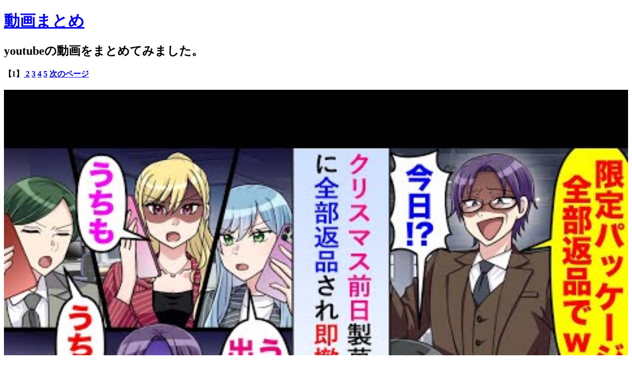

--- FILE ---
content_type: text/html; charset=UTF-8
request_url: https://ytc-video.81-rental.com/%E9%99%B0%E3%82%AD%E3%83%A3%E3%81%AE%E3%83%95%E3%83%AA%E3%81%97%E3%81%9F%E5%85%83%E4%BC%9D%E8%AA%AC%E3%81%AE%E7%95%AA%E9%95%B7%E3%81%8C%E6%9C%80%E5%BC%B7%E3%83%A4%E3%83%B3%E3%82%AD%E3%83%BC%E7%BE%8E/
body_size: 38844
content:
<!doctype html>
<html lang="ja">

<header>
    <meta charset="utf-8">
    <meta name="viewport" content="width=device-width, initial-scale=1.0, viewport-fit=cover">
    <meta name="referrer" content="no-referrer-when-downgrade">
    <meta name="format-detection" content="telephone=no">

      <!-- Google tag (gtag.js) -->
<script async src="https://www.googletagmanager.com/gtag/js?id=G-DX0D161ZM6"></script>
<script>
  window.dataLayer = window.dataLayer || [];
  function gtag(){dataLayer.push(arguments);}
  gtag('js', new Date());

  gtag('config', 'G-DX0D161ZM6');
</script>
<!-- Google tag (gtag.js) -->
 
      <!-- AD  -->
<script async src="https://pagead2.googlesyndication.com/pagead/js/adsbygoogle.js?client=ca-pub-4156299191535496"
     crossorigin="anonymous"></script>
  <!-- AD -->
   
    <!-- preconnect dns-prefetch -->

<link rel="preconnect dns-prefetch" href="//www.googletagmanager.com">
<link rel="preconnect dns-prefetch" href="//www.google-analytics.com">
<link rel="preconnect dns-prefetch" href="//ajax.googleapis.com">
<link rel="preconnect dns-prefetch" href="//cdnjs.cloudflare.com">
<link rel="preconnect dns-prefetch" href="//pagead2.googlesyndication.com">
<link rel="preconnect dns-prefetch" href="//googleads.g.doubleclick.net">
<link rel="preconnect dns-prefetch" href="//tpc.googlesyndication.com">
<link rel="preconnect dns-prefetch" href="//ad.doubleclick.net">
<link rel="preconnect dns-prefetch" href="//www.gstatic.com">
<link rel="preconnect dns-prefetch" href="//cse.google.com">
<link rel="preconnect dns-prefetch" href="//fonts.gstatic.com">
<link rel="preconnect dns-prefetch" href="//fonts.googleapis.com">
<link rel="preconnect dns-prefetch" href="//cms.quantserve.com">
<link rel="preconnect dns-prefetch" href="//secure.gravatar.com">
<link rel="preconnect dns-prefetch" href="//cdn.syndication.twimg.com">
<link rel="preconnect dns-prefetch" href="//cdn.jsdelivr.net">
<link rel="preconnect dns-prefetch" href="//images-fe.ssl-images-amazon.com">
<link rel="preconnect dns-prefetch" href="//completion.amazon.com">
<link rel="preconnect dns-prefetch" href="//m.media-amazon.com">
<link rel="preconnect dns-prefetch" href="//i.moshimo.com">
<link rel="preconnect dns-prefetch" href="//aml.valuecommerce.com">
<link rel="preconnect dns-prefetch" href="//dalc.valuecommerce.com">
<link rel="preconnect dns-prefetch" href="//dalb.valuecommerce.com">

<!-- Preload -->
<title>動画まとめ</title>
<meta name='robots' content='max-image-preview:large' />

<!-- OGP -->
<meta property="og:type" content="website">
<meta property="og:description" content="youtubeの動画をまとめてみました。">
<meta property="og:title" content="動画まとめ">
<meta property="og:url" content="https://ytc-video.81-rental.com/?title=g2e5GuR7JCo">
<meta property="og:image" content="https://ytc-video.81-rental.com/img/20260113/g2e5GuR7JCo.jpg">
<meta property="og:site_name" content="動画まとめ">
<meta property="og:locale" content="ja_JP">
<meta property="article:published_time" content="2026-01-14T15:12:32+09:00" />
<meta property="article:modified_time" content="2026-01-14T15:12:32+09:00" />
<meta property="article:tag" content="ときめきデイズ【恋愛漫画】">
<meta property="article:tag" content="月曜からスカッとなうまとめ集">
<meta property="article:tag" content="噂のスカッと">
<meta property="article:tag" content="大草原ちゃんねる【2ch修羅場まとめ】">
<meta property="article:tag" content="カノンの恋愛漫画【結城カノン】">
<meta property="article:tag" content="モニロボ">
<meta property="article:tag" content="せか柴【世界の終わりに柴犬と切り抜き】 / Seka Shiba Clips">
<meta property="article:tag" content="裏世界ラボ">
<meta property="article:tag" content="モナ・リザの戯言">
<meta property="article:tag" content="混血のカレコレ">
<meta property="article:tag" content="トラブルバスターズ">
<meta property="article:tag" content="ザ! 2chスカッとワイドショー">
<meta property="article:tag" content="2ch 馴れ初め白書">
<meta property="article:tag" content="進撃のミカ">
<meta property="article:tag" content="ソプラノ漫画のぷに">
<meta property="article:tag" content="全力回避フラグちゃん! / Flag Chan!">
<meta property="article:tag" content="嫁子のスカッと漫画">
<meta property="article:tag" content="2chスカッと【避難所】">

<!-- /OGP -->

<!-- Twitter Card -->
<meta name="twitter:card" content="summary_large_image">
<meta property="twitter:description" content="youtubeの動画をまとめてみました。">
<meta property="twitter:title" content="動画まとめ">
<meta property="twitter:url" content="https://ytc-video.81-rental.com/?title=g2e5GuR7JCo">
<meta name="twitter:image" content="https://ytc-video.81-rental.com/img/20260113/g2e5GuR7JCo.jpg">
<meta name="twitter:domain" content="ytc-video.81-rental.com/">
<!-- /Twitter Card -->





    <link rel="stylesheet" href="./style2.css">
    <link rel="stylesheet" href="./style.css">

</header>

<body>
    <main class="entirety">
        <div class="top">
            <h1><a href="https://ytc-video.81-rental.com/">動画まとめ</a></h1>
            <h2>youtubeの動画をまとめてみました。</h2>
        </div>
    <nav>
        <div class="page">
            <h4>【1】<a href="?page_id=2"> 2</a> <a href="?page_id=3"> 3</a> <a href="?page_id=4"> 4</a> <a href="?page_id=5"> 5</a> <a href="?page_id=2">次のページ</a> </h4>
        </div>
    </nav>


        <div class="middle">
            <article class="left">
                                <!--NO-->

            <section class="case">
            
                
                        <a href="?title=ZCVeQWSoPJ4"><img src="../img/20260114/ZCVeQWSoPJ4.jpg" width="100%"></a>
                    <div class="detail">
                        <div class="text">
                            <a href="?title=ZCVeQWSoPJ4">【新着】　【漫画】クリスマス前日に製菓会社の担当に全部返品され即撤収し</a>
                        </div>
                                    <div class="tag">
                <b>タグ：</b><a href=?tag=漫画>漫画</a> 
<a href=?tag=恋愛マンガ動画>恋愛マンガ動画</a> 

            </div>
                        <div class="ch-name">
                            <a href="?ch=ときめきデイズ【恋愛漫画】"><b>チャンネル名：</b>ときめきデイズ【恋愛漫画】</a>
                        </div>
                        <div class="dating">
                            <b>投稿時間：</b>2026-01-14 03:00:45
                        </div>
                    </div>
            </section>
                            <hr>                <!--NO-->

            <section class="case">
            
                
                        <a href="?title=lXfGZsDC-TY"><img src="../img/20260114/lXfGZsDC-TY.jpg" width="100%"></a>
                    <div class="detail">
                        <div class="text">
                            <a href="?title=lXfGZsDC-TY">【新着】　大手企業の商談に行くと5時間無視された…5時間後に俺「期限切</a>
                        </div>
                                    <div class="tag">
                <b>タグ：</b><a href=?tag=スカッと>スカッと</a> 
<a href=?tag=総集編>総集編</a> 
<a href=?tag=アニメ>アニメ</a> 
<a href=?tag=修羅場>修羅場</a> 
<a href=?tag=スカっと>スカっと</a> 

            </div>
                        <div class="ch-name">
                            <a href="?ch=月曜からスカッとなうまとめ集"><b>チャンネル名：</b>月曜からスカッとなうまとめ集</a>
                        </div>
                        <div class="dating">
                            <b>投稿時間：</b>2026-01-14 02:01:01
                        </div>
                    </div>
            </section>
                            <hr>                <!--NO-->

            <section class="case">
            
                
                        <a href="?title=gQvs3_eMJis"><img src="../img/20260114/gQvs3_eMJis.jpg" width="100%"></a>
                    <div class="detail">
                        <div class="text">
                            <a href="?title=gQvs3_eMJis">【新着】　食品を１ヶ月前に納品したのにファミレス店長「賞味期限切れてる</a>
                        </div>
                                    <div class="tag">
                <b>タグ：</b><a href=?tag=スカッと>スカッと</a> 
<a href=?tag=噂のスカッと>噂のスカッと</a> 

            </div>
                        <div class="ch-name">
                            <a href="?ch=噂のスカッと"><b>チャンネル名：</b>噂のスカッと</a>
                        </div>
                        <div class="dating">
                            <b>投稿時間：</b>2026-01-14 02:00:48
                        </div>
                    </div>
            </section>
                            <hr>                <!--NO-->

            <section class="case">
            
                
                        <a href="?title=nWAbMFYb_JI"><img src="../img/20260114/nWAbMFYb_JI.jpg" width="100%"></a>
                    <div class="detail">
                        <div class="text">
                            <a href="?title=nWAbMFYb_JI">【新着】　【2ch】献血を強要する彼氏【修羅場】#2ch #2ちゃんね</a>
                        </div>
                                    <div class="tag">
                <b>タグ：</b><a href=?tag=2ch>2ch</a> 
<a href=?tag=2ちゃんねる>2ちゃんねる</a> 
<a href=?tag=修羅場>修羅場</a> 
<a href=?tag=大海原ちゃんねる>大海原ちゃんねる</a> 
<a href=?tag=About Dai>About Dai</a> 

            </div>
                        <div class="ch-name">
                            <a href="?ch=大草原ちゃんねる【2ch修羅場まとめ】"><b>チャンネル名：</b>大草原ちゃんねる【2ch修羅場まとめ】</a>
                        </div>
                        <div class="dating">
                            <b>投稿時間：</b>2026-01-13 22:01:03
                        </div>
                    </div>
            </section>
                            <hr>                <!--NO-->

            <section class="case">
            
                
                        <a href="?title=G7orgCL_QHk"><img src="../img/20260114/G7orgCL_QHk.jpg" width="100%"></a>
                    <div class="detail">
                        <div class="text">
                            <a href="?title=G7orgCL_QHk">【新着】　女将「常務に150人分の宴会をドタキャンされて…」→俺「社長</a>
                        </div>
                                    <div class="tag">
                <b>タグ：</b><a href=?tag=スカッと>スカッと</a> 
<a href=?tag=総集編>総集編</a> 
<a href=?tag=アニメ>アニメ</a> 
<a href=?tag=修羅場>修羅場</a> 

            </div>
                        <div class="ch-name">
                            <a href="?ch=月曜からスカッとなうまとめ集"><b>チャンネル名：</b>月曜からスカッとなうまとめ集</a>
                        </div>
                        <div class="dating">
                            <b>投稿時間：</b>2026-01-13 13:00:36
                        </div>
                    </div>
            </section>
                            <hr>                <!--NO-->

            <section class="case">
            
                
                        <a href="?title=PzhOgc14r4o"><img src="../img/20260113/PzhOgc14r4o.jpg" width="100%"></a>
                    <div class="detail">
                        <div class="text">
                            <a href="?title=PzhOgc14r4o">【新着】　【漫画】親の再婚でできたブラコン義妹に毎日イチャイチャを仕掛</a>
                        </div>
                                    <div class="tag">
                <b>タグ：</b><a href=?tag=漫画>漫画</a> 
<a href=?tag=恋愛>恋愛</a> 
<a href=?tag=カノンの恋愛漫画>カノンの恋愛漫画</a> 
<a href=?tag=結城カノン>結城カノン</a> 
<a href=?tag=SNS>SNS</a> 

            </div>
                        <div class="ch-name">
                            <a href="?ch=カノンの恋愛漫画【結城カノン】"><b>チャンネル名：</b>カノンの恋愛漫画【結城カノン】</a>
                        </div>
                        <div class="dating">
                            <b>投稿時間：</b>2026-01-13 11:44:31
                        </div>
                    </div>
            </section>
                            <hr>                <!--NO-->

            <section class="case">
            
                
                        <a href="?title=vEsmyaDw5qU"><img src="../img/20260113/vEsmyaDw5qU.jpg" width="100%"></a>
                    <div class="detail">
                        <div class="text">
                            <a href="?title=vEsmyaDw5qU">【新着】　【スカッと】家事育児に協力しない夫「俺はやってくれなんて頼ん</a>
                        </div>
                                    <div class="tag">
                <b>タグ：</b><a href=?tag=スカッと>スカッと</a> 
<a href=?tag=漫画>漫画</a> 
<a href=?tag=アニメ>アニメ</a> 
<a href=?tag=スカッとする話>スカッとする話</a> 
<a href=?tag=2ch>2ch</a> 
<a href=?tag=LINE>LINE</a> 
<a href=?tag=モニロボ>モニロボ</a> 

            </div>
                        <div class="ch-name">
                            <a href="?ch=モニロボ"><b>チャンネル名：</b>モニロボ</a>
                        </div>
                        <div class="dating">
                            <b>投稿時間：</b>2026-01-13 11:01:59
                        </div>
                    </div>
            </section>
                            <hr>                <!--NO-->

            <section class="case">
            
                
                        <a href="?title=QC-G-bgRAUM"><img src="../img/20260113/QC-G-bgRAUM.jpg" width="100%"></a>
                    <div class="detail">
                        <div class="text">
                            <a href="?title=QC-G-bgRAUM">【新着】　人魚を釣り上げる声変わりした女子高生と柴犬 #shorts</a>
                        </div>
                                    <div class="tag">
                <b>タグ：</b><a href=?tag=shorts>shorts</a> 
<a href=?tag=世界の終わりに柴犬>世界の終わりに柴犬</a> 
<a href=?tag=せか柴>せか柴</a> 
<a href=?tag=柴犬>柴犬</a> 
<a href=?tag=女子高生>女子高生</a> 
<a href=?tag=しば犬>しば犬</a> 
<a href=?tag=八百比丘尼>八百比丘尼</a> 
<a href=?tag=死ぬまでにしたい1>死ぬまでにしたい1</a> 
<a href=?tag=アニメ>アニメ</a> 
<a href=?tag=漫画>漫画</a> 
<a href=?tag=Shibainu>Shibainu</a> 
<a href=?tag=A61331973>A61331973</a> 
<a href=?tag=クリエイターサポー>クリエイターサポー</a> 

            </div>
                        <div class="ch-name">
                            <a href="?ch=せか柴【世界の終わりに柴犬と切り抜き】 / Seka Shiba Clips"><b>チャンネル名：</b>せか柴【世界の終わりに柴犬と切り抜き】 / Seka Shiba Clips</a>
                        </div>
                        <div class="dating">
                            <b>投稿時間：</b>2026-01-13 11:01:01
                        </div>
                    </div>
            </section>
                            <hr>                <!--NO-->

            <section class="case">
            
                
                        <a href="?title=zeLTNRN9ImM"><img src="../img/20260113/zeLTNRN9ImM.jpg" width="100%"></a>
                    <div class="detail">
                        <div class="text">
                            <a href="?title=zeLTNRN9ImM">【新着】　三穣会が遭難!!　窮地を救った女子高生は、あの小学生!?</a>
                        </div>
                                    <div class="tag">
                <b>タグ：</b><a href=?tag=漫画動画>漫画動画</a> 

            </div>
                        <div class="ch-name">
                            <a href="?ch=裏世界ラボ"><b>チャンネル名：</b>裏世界ラボ</a>
                        </div>
                        <div class="dating">
                            <b>投稿時間：</b>2026-01-13 10:45:08
                        </div>
                    </div>
            </section>
                            <hr>                <!--NO-->

            <section class="case">
            
                
                        <a href="?title=nee61M1UQRs"><img src="../img/20260113/nee61M1UQRs.jpg" width="100%"></a>
                    <div class="detail">
                        <div class="text">
                            <a href="?title=nee61M1UQRs">【新着】　【漫画】臨月の嫁をこき使う嫁いびりBBAに一芝居うった結果ｗ</a>
                        </div>
                                    <div class="tag">
                <b>タグ：</b><a href=?tag=漫画>漫画</a> 

            </div>
                        <div class="ch-name">
                            <a href="?ch=モナ・リザの戯言"><b>チャンネル名：</b>モナ・リザの戯言</a>
                        </div>
                        <div class="dating">
                            <b>投稿時間：</b>2026-01-13 10:01:19
                        </div>
                    </div>
            </section>
                            <hr>                <!--NO-->

            <section class="case">
            
                
                        <a href="?title=ZsyzFbBaCkE"><img src="../img/20260114/ZsyzFbBaCkE.jpg" width="100%"></a>
                    <div class="detail">
                        <div class="text">
                            <a href="?title=ZsyzFbBaCkE">【新着】　元請けの部長「5億の契約半額にできないなら契約終了するけどw</a>
                        </div>
                                    <div class="tag">
                <b>タグ：</b><a href=?tag=スカッと>スカッと</a> 
<a href=?tag=総集編>総集編</a> 
<a href=?tag=アニメ>アニメ</a> 
<a href=?tag=修羅場>修羅場</a> 

            </div>
                        <div class="ch-name">
                            <a href="?ch=月曜からスカッとなうまとめ集"><b>チャンネル名：</b>月曜からスカッとなうまとめ集</a>
                        </div>
                        <div class="dating">
                            <b>投稿時間：</b>2026-01-13 10:01:03
                        </div>
                    </div>
            </section>
                            <hr>                <!--NO-->

            <section class="case">
            
                
                        <a href="?title=UQKvuCwSY_w"><img src="../img/20260114/UQKvuCwSY_w.jpg" width="100%"></a>
                    <div class="detail">
                        <div class="text">
                            <a href="?title=UQKvuCwSY_w">【新着】　1つちょうだい</a>
                        </div>
                                    <div class="tag">
                <b>タグ：</b><a href=?tag=カレコレ>カレコレ</a> 
<a href=?tag=Plottアニメ>Plottアニメ</a> 
<a href=?tag=混血のカレコレとは>混血のカレコレとは</a> 
<a href=?tag=使用している音楽素>使用している音楽素</a> 

            </div>
                        <div class="ch-name">
                            <a href="?ch=混血のカレコレ"><b>チャンネル名：</b>混血のカレコレ</a>
                        </div>
                        <div class="dating">
                            <b>投稿時間：</b>2026-01-13 10:00:50
                        </div>
                    </div>
            </section>
                            <hr>                <!--NO-->

            <section class="case">
            
                
                        <a href="?title=HnXgP7lsUZg"><img src="../img/20260113/HnXgP7lsUZg.jpg" width="100%"></a>
                    <div class="detail">
                        <div class="text">
                            <a href="?title=HnXgP7lsUZg">【新着】　【スカッと】20億の商談成立後、社長に殴られた俺「この中卒詐</a>
                        </div>
                                    <div class="tag">
                <b>タグ：</b><a href=?tag=スカッと>スカッと</a> 
<a href=?tag=漫画>漫画</a> 
<a href=?tag=アニメ>アニメ</a> 
<a href=?tag=スカッとする話>スカッとする話</a> 
<a href=?tag=2ch>2ch</a> 
<a href=?tag=トラブルバスターズ>トラブルバスターズ</a> 
<a href=?tag=トラバス>トラバス</a> 

            </div>
                        <div class="ch-name">
                            <a href="?ch=トラブルバスターズ"><b>チャンネル名：</b>トラブルバスターズ</a>
                        </div>
                        <div class="dating">
                            <b>投稿時間：</b>2026-01-13 10:00:28
                        </div>
                    </div>
            </section>
                            <hr>                <!--NO-->

            <section class="case">
            
                
                        <a href="?title=92Zrav8sA30"><img src="../img/20260114/92Zrav8sA30.jpg" width="100%"></a>
                    <div class="detail">
                        <div class="text">
                            <a href="?title=92Zrav8sA30">【新着】　【スカッと総集編】親戚の集まりで嫁サゲする夫「本当に嫁の飯は</a>
                        </div>
                                    <div class="tag">
                <b>タグ：</b><a href=?tag=スカッと総集編>スカッと総集編</a> 
<a href=?tag=2ch修羅場スレ・>2ch修羅場スレ・</a> 
<a href=?tag=2ch>2ch</a> 
<a href=?tag=2ちゃんねる>2ちゃんねる</a> 
<a href=?tag=作業用>作業用</a> 
<a href=?tag=睡眠用>睡眠用</a> 
<a href=?tag=総集編>総集編</a> 
<a href=?tag=新作>新作</a> 
<a href=?tag=ザ>ザ</a> 
<a href=?tag=人気動画6選>人気動画6選</a> 
<a href=?tag=素材>素材</a> 
<a href=?tag=効果音>効果音</a> 
<a href=?tag=BGM>BGM</a> 

            </div>
                        <div class="ch-name">
                            <a href="?ch=ザ! 2chスカッとワイドショー"><b>チャンネル名：</b>ザ! 2chスカッとワイドショー</a>
                        </div>
                        <div class="dating">
                            <b>投稿時間：</b>2026-01-13 10:00:12
                        </div>
                    </div>
            </section>
                            <hr>                <!--NO-->

            <section class="case">
            
                
                        <a href="?title=35zJrdEzSxw"><img src="../img/20260114/35zJrdEzSxw.jpg" width="100%"></a>
                    <div class="detail">
                        <div class="text">
                            <a href="?title=35zJrdEzSxw">【新着】　【2ch 馴れ初め】真冬の庭で鍋を囲む俺と息子を隠れて見つめ</a>
                        </div>
                                    <div class="tag">
                <b>タグ：</b><a href=?tag=2ch 馴れ初め>2ch 馴れ初め</a> 
<a href=?tag=ゆっくり>ゆっくり</a> 
<a href=?tag=作業用>作業用</a> 

            </div>
                        <div class="ch-name">
                            <a href="?ch=2ch 馴れ初め白書"><b>チャンネル名：</b>2ch 馴れ初め白書</a>
                        </div>
                        <div class="dating">
                            <b>投稿時間：</b>2026-01-13 10:00:08
                        </div>
                    </div>
            </section>
                            <hr>                <!--NO-->

            <section class="case">
            
                
                        <a href="?title=_6FxHczUYz4"><img src="../img/20260113/_6FxHczUYz4.jpg" width="100%"></a>
                    <div class="detail">
                        <div class="text">
                            <a href="?title=_6FxHczUYz4">【新着】　【漫画】嫁と中一娘に「兵器級の臭さ」と見下される３８歳おじさ</a>
                        </div>
                                    <div class="tag">
                <b>タグ：</b><a href=?tag=漫画>漫画</a> 
<a href=?tag=マンガ動画>マンガ動画</a> 
<a href=?tag=スカッとする話>スカッとする話</a> 
<a href=?tag=進撃のミカ>進撃のミカ</a> 

            </div>
                        <div class="ch-name">
                            <a href="?ch=進撃のミカ"><b>チャンネル名：</b>進撃のミカ</a>
                        </div>
                        <div class="dating">
                            <b>投稿時間：</b>2026-01-13 09:45:05
                        </div>
                    </div>
            </section>
                            <hr>                <!--NO-->

            <section class="case">
            
                
                        <a href="?title=weMxfJO49x0"><img src="../img/20260113/weMxfJO49x0.jpg" width="100%"></a>
                    <div class="detail">
                        <div class="text">
                            <a href="?title=weMxfJO49x0">【新着】　「お前が好きだ」罰ゲームでワイルドイケメン御曹司が私に告白！</a>
                        </div>
                                    <div class="tag">
                <b>タグ：</b><a href=?tag=ソプラノ漫画>ソプラノ漫画</a> 
<a href=?tag=漫画>漫画</a> 
<a href=?tag=マンガ動画>マンガ動画</a> 
<a href=?tag=スカッと>スカッと</a> 
<a href=?tag=恋愛>恋愛</a> 
<a href=?tag=マンガ>マンガ</a> 
<a href=?tag=ソプラノ>ソプラノ</a> 
<a href=?tag=manga>manga</a> 
<a href=?tag=アニメ>アニメ</a> 
<a href=?tag=anime>anime</a> 
<a href=?tag=漫画動画>漫画動画</a> 

            </div>
                        <div class="ch-name">
                            <a href="?ch=ソプラノ漫画のぷに"><b>チャンネル名：</b>ソプラノ漫画のぷに</a>
                        </div>
                        <div class="dating">
                            <b>投稿時間：</b>2026-01-13 09:01:33
                        </div>
                    </div>
            </section>
                            <hr>                <!--NO-->

            <section class="case">
            
                
                        <a href="?title=lCM4-5NGqLA"><img src="../img/20260113/lCM4-5NGqLA.jpg" width="100%"></a>
                    <div class="detail">
                        <div class="text">
                            <a href="?title=lCM4-5NGqLA">【新着】　本屋で起きたSOS #Plottアニメ #フラグちゃん</a>
                        </div>
                                    <div class="tag">
                <b>タグ：</b><a href=?tag=Plottアニメ>Plottアニメ</a> 
<a href=?tag=フラグちゃん>フラグちゃん</a> 
<a href=?tag=このフラ>このフラ</a> 
<a href=?tag=フラグちゃんed>フラグちゃんed</a> 
<a href=?tag=このフラ公式X>このフラ公式X</a> 

            </div>
                        <div class="ch-name">
                            <a href="?ch=全力回避フラグちゃん! / Flag Chan!"><b>チャンネル名：</b>全力回避フラグちゃん! / Flag Chan!</a>
                        </div>
                        <div class="dating">
                            <b>投稿時間：</b>2026-01-13 09:01:15
                        </div>
                    </div>
            </section>
                            <hr>                <!--NO-->

            <section class="case">
            
                
                        <a href="?title=jS3GpLuAILo"><img src="../img/20260113/jS3GpLuAILo.jpg" width="100%"></a>
                    <div class="detail">
                        <div class="text">
                            <a href="?title=jS3GpLuAILo">【新着】　【スカッと】保育園で元夫と再会すると「俺の子供じゃんｗ」と言</a>
                        </div>
                                    <div class="tag">
                <b>タグ：</b><a href=?tag=スカッと>スカッと</a> 
<a href=?tag=2ch>2ch</a> 
<a href=?tag=嫁子>嫁子</a> 
<a href=?tag=漫画>漫画</a> 
<a href=?tag=漫画動画>漫画動画</a> 
<a href=?tag=マンガ動画>マンガ動画</a> 
<a href=?tag=スカッとする話>スカッとする話</a> 

            </div>
                        <div class="ch-name">
                            <a href="?ch=嫁子のスカッと漫画"><b>チャンネル名：</b>嫁子のスカッと漫画</a>
                        </div>
                        <div class="dating">
                            <b>投稿時間：</b>2026-01-13 09:01:14
                        </div>
                    </div>
            </section>
                            <hr>                <!--NO-->

            <section class="case">
            
                
                        <a href="?title=g2e5GuR7JCo"><img src="../img/20260113/g2e5GuR7JCo.jpg" width="100%"></a>
                    <div class="detail">
                        <div class="text">
                            <a href="?title=g2e5GuR7JCo">【新着】　イッチが出産する直前に浮気相手とホテルにいた夫→7日後夫か</a>
                        </div>
                                    <div class="tag">
                <b>タグ：</b><a href=?tag=2chスカッと>2chスカッと</a> 
<a href=?tag=スカッと>スカッと</a> 
<a href=?tag=スカッとする話>スカッとする話</a> 
<a href=?tag=修羅場>修羅場</a> 
<a href=?tag=ゆっくり解説>ゆっくり解説</a> 
<a href=?tag=2ch>2ch</a> 
<a href=?tag=主な登場人物>主な登場人物</a> 
<a href=?tag=チャンネル登録はこ>チャンネル登録はこ</a> 
<a href=?tag=いらすと提供元：い>いらすと提供元：い</a> 
<a href=?tag=楽曲提供：株式会社>楽曲提供：株式会社</a> 

            </div>
                        <div class="ch-name">
                            <a href="?ch=2chスカッと【避難所】"><b>チャンネル名：</b>2chスカッと【避難所】</a>
                        </div>
                        <div class="dating">
                            <b>投稿時間：</b>2026-01-13 09:01:09
                        </div>
                    </div>
            </section>
                            <hr>
            </article>
            <aside class="right">
                <div class="r-side-bar-1">
    <span class="r-side-bar-1-li">おすすめチャンネル</span>
    <ul>
        <li><a href="?ch=ときめきデイズ【恋愛漫画】">ときめきデイズ【恋愛漫画】</a></li><li><a href="?ch=月曜からスカッとなうまとめ集">月曜からスカッとなうまとめ集</a></li><li><a href="?ch=噂のスカッと">噂のスカッと</a></li><li><a href="?ch=大草原ちゃんねる【2ch修羅場まとめ】">大草原ちゃんねる【2ch修羅場まとめ】</a></li><li><a href="?ch=カノンの恋愛漫画【結城カノン】">カノンの恋愛漫画【結城カノン】</a></li><li><a href="?ch=モニロボ">モニロボ</a></li><li><a href="?ch=せか柴【世界の終わりに柴犬と切り抜き】 / Seka Shiba Clips">せか柴【世界の終わりに柴犬と切り抜き】 / Seka Shiba Clips</a></li><li><a href="?ch=裏世界ラボ">裏世界ラボ</a></li><li><a href="?ch=モナ・リザの戯言">モナ・リザの戯言</a></li><li><a href="?ch=混血のカレコレ">混血のカレコレ</a></li><li><a href="?ch=トラブルバスターズ">トラブルバスターズ</a></li><li><a href="?ch=ザ! 2chスカッとワイドショー">ザ! 2chスカッとワイドショー</a></li><li><a href="?ch=2ch 馴れ初め白書">2ch 馴れ初め白書</a></li><li><a href="?ch=進撃のミカ">進撃のミカ</a></li><li><a href="?ch=ソプラノ漫画のぷに">ソプラノ漫画のぷに</a></li><li><a href="?ch=全力回避フラグちゃん! / Flag Chan!">全力回避フラグちゃん! / Flag Chan!</a></li><li><a href="?ch=嫁子のスカッと漫画">嫁子のスカッと漫画</a></li><li><a href="?ch=2chスカッと【避難所】">2chスカッと【避難所】</a></li>
    </ul>
</div>

                <div class="r-side-bar-2">
    <hr>
    <span class="r-side-bar-2-li" >おすすめ動画</span>
    <ul>
        <li><a href="?title=kE4ou0jxAPE">【漫画】母から継いだボロボロの弁当屋に30人分発注した元同級生「半額にしないなら弁当全部キャンセルでｗ」俺「え？そんな予約入っていないけど？」【恋愛漫画】【胸キュン】 </a></li>
<li><a href="?title=TXpgHQGQ-fo">【実話】悪ガキを「ヒグマの生息地」に置き去りにした結果‥ </a></li>
<li><a href="?title=3EqtejasrVY">【漫画】幼馴染の頼みで保健室の住人と化した引き籠りの幼馴染の妹の救出を任された俺。毎日保健室に通い彼女の気持ちに寄り添ったら、すっかりベタ惚れされていた。すると、俺たちの関係に幼馴染が嫉妬し出した！？ </a></li>
<li><a href="?title=iBLQEjaSWBg">兄のことが大嫌いだった妹の様子がおかしい…！？ </a></li>
<li><a href="?title=WIMituhve1s">【漫画】亡くなった姉の子を引き取り一人息子として子育て中。父親参観日に私が出席すると偶然元カレに再会し「シングル？w」と馬鹿にされたが…後日、私の婚約者を見て顔面蒼白に【スカッと胸キュン】 </a></li>

    </ul>
</div>

                <div class="r-side-bar-3">
    <hr>
    <span class="r-side-bar-3-li" >タグ</span>
    <div style="margin: 10px auto;"><a href=?tag=漫画>漫画</a>
<a href=?tag=恋愛マンガ動画>恋愛マンガ動画</a>
<a href=?tag=スカッと>スカッと</a>
<a href=?tag=総集編>総集編</a>
<a href=?tag=アニメ>アニメ</a>
<a href=?tag=修羅場>修羅場</a>
<a href=?tag=スカっと>スカっと</a>
<a href=?tag=噂のスカッと>噂のスカッと</a>
<a href=?tag=2ch>2ch</a>
<a href=?tag=2ちゃんねる>2ちゃんねる</a>
<a href=?tag=大海原ちゃんねる>大海原ちゃんねる</a>
<a href=?tag=About Dai>About Dai</a>
<a href=?tag=恋愛>恋愛</a>
<a href=?tag=カノンの恋愛漫画>カノンの恋愛漫画</a>
<a href=?tag=結城カノン>結城カノン</a>
<a href=?tag=SNS>SNS</a>
<a href=?tag=スカッとする話>スカッとする話</a>
<a href=?tag=LINE>LINE</a>
<a href=?tag=モニロボ>モニロボ</a>
<a href=?tag=shorts>shorts</a>
<a href=?tag=世界の終わりに柴犬>世界の終わりに柴犬</a>
<a href=?tag=せか柴>せか柴</a>
<a href=?tag=柴犬>柴犬</a>
<a href=?tag=女子高生>女子高生</a>
<a href=?tag=しば犬>しば犬</a>
<a href=?tag=八百比丘尼>八百比丘尼</a>
<a href=?tag=死ぬまでにしたい1>死ぬまでにしたい1</a>
<a href=?tag=Shibainu>Shibainu</a>
<a href=?tag=A61331973>A61331973</a>
<a href=?tag=クリエイターサポー>クリエイターサポー</a>
<a href=?tag=漫画動画>漫画動画</a>
<a href=?tag=カレコレ>カレコレ</a>
<a href=?tag=Plottアニメ>Plottアニメ</a>
<a href=?tag=混血のカレコレとは>混血のカレコレとは</a>
<a href=?tag=使用している音楽素>使用している音楽素</a>
<a href=?tag=トラブルバスターズ>トラブルバスターズ</a>
<a href=?tag=トラバス>トラバス</a>
<a href=?tag=スカッと総集編>スカッと総集編</a>
<a href=?tag=2ch修羅場スレ・>2ch修羅場スレ・</a>
<a href=?tag=作業用>作業用</a>
<a href=?tag=睡眠用>睡眠用</a>
<a href=?tag=新作>新作</a>
<a href=?tag=ザ>ザ</a>
<a href=?tag=人気動画6選>人気動画6選</a>
<a href=?tag=素材>素材</a>
<a href=?tag=効果音>効果音</a>
<a href=?tag=BGM>BGM</a>
<a href=?tag=2ch 馴れ初め>2ch 馴れ初め</a>
<a href=?tag=ゆっくり>ゆっくり</a>
<a href=?tag=マンガ動画>マンガ動画</a>
<a href=?tag=進撃のミカ>進撃のミカ</a>
<a href=?tag=ソプラノ漫画>ソプラノ漫画</a>
<a href=?tag=マンガ>マンガ</a>
<a href=?tag=ソプラノ>ソプラノ</a>
<a href=?tag=manga>manga</a>
<a href=?tag=anime>anime</a>
<a href=?tag=フラグちゃん>フラグちゃん</a>
<a href=?tag=このフラ>このフラ</a>
<a href=?tag=フラグちゃんed>フラグちゃんed</a>
<a href=?tag=このフラ公式X>このフラ公式X</a>
<a href=?tag=嫁子>嫁子</a>
<a href=?tag=2chスカッと>2chスカッと</a>
<a href=?tag=ゆっくり解説>ゆっくり解説</a>
<a href=?tag=主な登場人物>主な登場人物</a>
<a href=?tag=チャンネル登録はこ>チャンネル登録はこ</a>
<a href=?tag=いらすと提供元：い>いらすと提供元：い</a>
<a href=?tag=楽曲提供：株式会社>楽曲提供：株式会社</a>
</div>
    <hr>
</div>

            </aside>
        </div>
        <div class="page">
            <h4>【1】<a href="?page_id=2"> 2</a> <a href="?page_id=3"> 3</a> <a href="?page_id=4"> 4</a> <a href="?page_id=5"> 5</a> <a href="?page_id=2">次のページ</a> </h4>
        </div>
</main>
<footer>
        <div class="Bottom">
            <h5 class="bottom">Copyright © 2021-2025 動画まとめ All Rights Reserved.</h5>

        </div>
</footer>
</body>

</html>

--- FILE ---
content_type: text/html; charset=UTF-8
request_url: https://ytc-video.81-rental.com/%E9%99%B0%E3%82%AD%E3%83%A3%E3%81%AE%E3%83%95%E3%83%AA%E3%81%97%E3%81%9F%E5%85%83%E4%BC%9D%E8%AA%AC%E3%81%AE%E7%95%AA%E9%95%B7%E3%81%8C%E6%9C%80%E5%BC%B7%E3%83%A4%E3%83%B3%E3%82%AD%E3%83%BC%E7%BE%8E/style2.css
body_size: 38808
content:
<!doctype html>
<html lang="ja">

<header>
    <meta charset="utf-8">
    <meta name="viewport" content="width=device-width, initial-scale=1.0, viewport-fit=cover">
    <meta name="referrer" content="no-referrer-when-downgrade">
    <meta name="format-detection" content="telephone=no">

      <!-- Google tag (gtag.js) -->
<script async src="https://www.googletagmanager.com/gtag/js?id=G-DX0D161ZM6"></script>
<script>
  window.dataLayer = window.dataLayer || [];
  function gtag(){dataLayer.push(arguments);}
  gtag('js', new Date());

  gtag('config', 'G-DX0D161ZM6');
</script>
<!-- Google tag (gtag.js) -->
 
      <!-- AD  -->
<script async src="https://pagead2.googlesyndication.com/pagead/js/adsbygoogle.js?client=ca-pub-4156299191535496"
     crossorigin="anonymous"></script>
  <!-- AD -->
   
    <!-- preconnect dns-prefetch -->

<link rel="preconnect dns-prefetch" href="//www.googletagmanager.com">
<link rel="preconnect dns-prefetch" href="//www.google-analytics.com">
<link rel="preconnect dns-prefetch" href="//ajax.googleapis.com">
<link rel="preconnect dns-prefetch" href="//cdnjs.cloudflare.com">
<link rel="preconnect dns-prefetch" href="//pagead2.googlesyndication.com">
<link rel="preconnect dns-prefetch" href="//googleads.g.doubleclick.net">
<link rel="preconnect dns-prefetch" href="//tpc.googlesyndication.com">
<link rel="preconnect dns-prefetch" href="//ad.doubleclick.net">
<link rel="preconnect dns-prefetch" href="//www.gstatic.com">
<link rel="preconnect dns-prefetch" href="//cse.google.com">
<link rel="preconnect dns-prefetch" href="//fonts.gstatic.com">
<link rel="preconnect dns-prefetch" href="//fonts.googleapis.com">
<link rel="preconnect dns-prefetch" href="//cms.quantserve.com">
<link rel="preconnect dns-prefetch" href="//secure.gravatar.com">
<link rel="preconnect dns-prefetch" href="//cdn.syndication.twimg.com">
<link rel="preconnect dns-prefetch" href="//cdn.jsdelivr.net">
<link rel="preconnect dns-prefetch" href="//images-fe.ssl-images-amazon.com">
<link rel="preconnect dns-prefetch" href="//completion.amazon.com">
<link rel="preconnect dns-prefetch" href="//m.media-amazon.com">
<link rel="preconnect dns-prefetch" href="//i.moshimo.com">
<link rel="preconnect dns-prefetch" href="//aml.valuecommerce.com">
<link rel="preconnect dns-prefetch" href="//dalc.valuecommerce.com">
<link rel="preconnect dns-prefetch" href="//dalb.valuecommerce.com">

<!-- Preload -->
<title>動画まとめ</title>
<meta name='robots' content='max-image-preview:large' />

<!-- OGP -->
<meta property="og:type" content="website">
<meta property="og:description" content="youtubeの動画をまとめてみました。">
<meta property="og:title" content="動画まとめ">
<meta property="og:url" content="https://ytc-video.81-rental.com/?title=g2e5GuR7JCo">
<meta property="og:image" content="https://ytc-video.81-rental.com/img/20260113/g2e5GuR7JCo.jpg">
<meta property="og:site_name" content="動画まとめ">
<meta property="og:locale" content="ja_JP">
<meta property="article:published_time" content="2026-01-14T15:12:33+09:00" />
<meta property="article:modified_time" content="2026-01-14T15:12:33+09:00" />
<meta property="article:tag" content="ときめきデイズ【恋愛漫画】">
<meta property="article:tag" content="月曜からスカッとなうまとめ集">
<meta property="article:tag" content="噂のスカッと">
<meta property="article:tag" content="大草原ちゃんねる【2ch修羅場まとめ】">
<meta property="article:tag" content="カノンの恋愛漫画【結城カノン】">
<meta property="article:tag" content="モニロボ">
<meta property="article:tag" content="せか柴【世界の終わりに柴犬と切り抜き】 / Seka Shiba Clips">
<meta property="article:tag" content="裏世界ラボ">
<meta property="article:tag" content="モナ・リザの戯言">
<meta property="article:tag" content="混血のカレコレ">
<meta property="article:tag" content="トラブルバスターズ">
<meta property="article:tag" content="ザ! 2chスカッとワイドショー">
<meta property="article:tag" content="2ch 馴れ初め白書">
<meta property="article:tag" content="進撃のミカ">
<meta property="article:tag" content="ソプラノ漫画のぷに">
<meta property="article:tag" content="全力回避フラグちゃん! / Flag Chan!">
<meta property="article:tag" content="嫁子のスカッと漫画">
<meta property="article:tag" content="2chスカッと【避難所】">

<!-- /OGP -->

<!-- Twitter Card -->
<meta name="twitter:card" content="summary_large_image">
<meta property="twitter:description" content="youtubeの動画をまとめてみました。">
<meta property="twitter:title" content="動画まとめ">
<meta property="twitter:url" content="https://ytc-video.81-rental.com/?title=g2e5GuR7JCo">
<meta name="twitter:image" content="https://ytc-video.81-rental.com/img/20260113/g2e5GuR7JCo.jpg">
<meta name="twitter:domain" content="ytc-video.81-rental.com/">
<!-- /Twitter Card -->





    <link rel="stylesheet" href="./style2.css">
    <link rel="stylesheet" href="./style.css">

</header>

<body>
    <main class="entirety">
        <div class="top">
            <h1><a href="https://ytc-video.81-rental.com/">動画まとめ</a></h1>
            <h2>youtubeの動画をまとめてみました。</h2>
        </div>
    <nav>
        <div class="page">
            <h4>【1】<a href="?page_id=2"> 2</a> <a href="?page_id=3"> 3</a> <a href="?page_id=4"> 4</a> <a href="?page_id=5"> 5</a> <a href="?page_id=2">次のページ</a> </h4>
        </div>
    </nav>


        <div class="middle">
            <article class="left">
                                <!--NO-->

            <section class="case">
            
                
                        <a href="?title=ZCVeQWSoPJ4"><img src="../img/20260114/ZCVeQWSoPJ4.jpg" width="100%"></a>
                    <div class="detail">
                        <div class="text">
                            <a href="?title=ZCVeQWSoPJ4">【新着】　【漫画】クリスマス前日に製菓会社の担当に全部返品され即撤収し</a>
                        </div>
                                    <div class="tag">
                <b>タグ：</b><a href=?tag=漫画>漫画</a> 
<a href=?tag=恋愛マンガ動画>恋愛マンガ動画</a> 

            </div>
                        <div class="ch-name">
                            <a href="?ch=ときめきデイズ【恋愛漫画】"><b>チャンネル名：</b>ときめきデイズ【恋愛漫画】</a>
                        </div>
                        <div class="dating">
                            <b>投稿時間：</b>2026-01-14 03:00:45
                        </div>
                    </div>
            </section>
                            <hr>                <!--NO-->

            <section class="case">
            
                
                        <a href="?title=lXfGZsDC-TY"><img src="../img/20260114/lXfGZsDC-TY.jpg" width="100%"></a>
                    <div class="detail">
                        <div class="text">
                            <a href="?title=lXfGZsDC-TY">【新着】　大手企業の商談に行くと5時間無視された…5時間後に俺「期限切</a>
                        </div>
                                    <div class="tag">
                <b>タグ：</b><a href=?tag=スカッと>スカッと</a> 
<a href=?tag=総集編>総集編</a> 
<a href=?tag=アニメ>アニメ</a> 
<a href=?tag=修羅場>修羅場</a> 
<a href=?tag=スカっと>スカっと</a> 

            </div>
                        <div class="ch-name">
                            <a href="?ch=月曜からスカッとなうまとめ集"><b>チャンネル名：</b>月曜からスカッとなうまとめ集</a>
                        </div>
                        <div class="dating">
                            <b>投稿時間：</b>2026-01-14 02:01:01
                        </div>
                    </div>
            </section>
                            <hr>                <!--NO-->

            <section class="case">
            
                
                        <a href="?title=gQvs3_eMJis"><img src="../img/20260114/gQvs3_eMJis.jpg" width="100%"></a>
                    <div class="detail">
                        <div class="text">
                            <a href="?title=gQvs3_eMJis">【新着】　食品を１ヶ月前に納品したのにファミレス店長「賞味期限切れてる</a>
                        </div>
                                    <div class="tag">
                <b>タグ：</b><a href=?tag=スカッと>スカッと</a> 
<a href=?tag=噂のスカッと>噂のスカッと</a> 

            </div>
                        <div class="ch-name">
                            <a href="?ch=噂のスカッと"><b>チャンネル名：</b>噂のスカッと</a>
                        </div>
                        <div class="dating">
                            <b>投稿時間：</b>2026-01-14 02:00:48
                        </div>
                    </div>
            </section>
                            <hr>                <!--NO-->

            <section class="case">
            
                
                        <a href="?title=nWAbMFYb_JI"><img src="../img/20260114/nWAbMFYb_JI.jpg" width="100%"></a>
                    <div class="detail">
                        <div class="text">
                            <a href="?title=nWAbMFYb_JI">【新着】　【2ch】献血を強要する彼氏【修羅場】#2ch #2ちゃんね</a>
                        </div>
                                    <div class="tag">
                <b>タグ：</b><a href=?tag=2ch>2ch</a> 
<a href=?tag=2ちゃんねる>2ちゃんねる</a> 
<a href=?tag=修羅場>修羅場</a> 
<a href=?tag=大海原ちゃんねる>大海原ちゃんねる</a> 
<a href=?tag=About Dai>About Dai</a> 

            </div>
                        <div class="ch-name">
                            <a href="?ch=大草原ちゃんねる【2ch修羅場まとめ】"><b>チャンネル名：</b>大草原ちゃんねる【2ch修羅場まとめ】</a>
                        </div>
                        <div class="dating">
                            <b>投稿時間：</b>2026-01-13 22:01:03
                        </div>
                    </div>
            </section>
                            <hr>                <!--NO-->

            <section class="case">
            
                
                        <a href="?title=G7orgCL_QHk"><img src="../img/20260114/G7orgCL_QHk.jpg" width="100%"></a>
                    <div class="detail">
                        <div class="text">
                            <a href="?title=G7orgCL_QHk">【新着】　女将「常務に150人分の宴会をドタキャンされて…」→俺「社長</a>
                        </div>
                                    <div class="tag">
                <b>タグ：</b><a href=?tag=スカッと>スカッと</a> 
<a href=?tag=総集編>総集編</a> 
<a href=?tag=アニメ>アニメ</a> 
<a href=?tag=修羅場>修羅場</a> 

            </div>
                        <div class="ch-name">
                            <a href="?ch=月曜からスカッとなうまとめ集"><b>チャンネル名：</b>月曜からスカッとなうまとめ集</a>
                        </div>
                        <div class="dating">
                            <b>投稿時間：</b>2026-01-13 13:00:36
                        </div>
                    </div>
            </section>
                            <hr>                <!--NO-->

            <section class="case">
            
                
                        <a href="?title=PzhOgc14r4o"><img src="../img/20260113/PzhOgc14r4o.jpg" width="100%"></a>
                    <div class="detail">
                        <div class="text">
                            <a href="?title=PzhOgc14r4o">【新着】　【漫画】親の再婚でできたブラコン義妹に毎日イチャイチャを仕掛</a>
                        </div>
                                    <div class="tag">
                <b>タグ：</b><a href=?tag=漫画>漫画</a> 
<a href=?tag=恋愛>恋愛</a> 
<a href=?tag=カノンの恋愛漫画>カノンの恋愛漫画</a> 
<a href=?tag=結城カノン>結城カノン</a> 
<a href=?tag=SNS>SNS</a> 

            </div>
                        <div class="ch-name">
                            <a href="?ch=カノンの恋愛漫画【結城カノン】"><b>チャンネル名：</b>カノンの恋愛漫画【結城カノン】</a>
                        </div>
                        <div class="dating">
                            <b>投稿時間：</b>2026-01-13 11:44:31
                        </div>
                    </div>
            </section>
                            <hr>                <!--NO-->

            <section class="case">
            
                
                        <a href="?title=vEsmyaDw5qU"><img src="../img/20260113/vEsmyaDw5qU.jpg" width="100%"></a>
                    <div class="detail">
                        <div class="text">
                            <a href="?title=vEsmyaDw5qU">【新着】　【スカッと】家事育児に協力しない夫「俺はやってくれなんて頼ん</a>
                        </div>
                                    <div class="tag">
                <b>タグ：</b><a href=?tag=スカッと>スカッと</a> 
<a href=?tag=漫画>漫画</a> 
<a href=?tag=アニメ>アニメ</a> 
<a href=?tag=スカッとする話>スカッとする話</a> 
<a href=?tag=2ch>2ch</a> 
<a href=?tag=LINE>LINE</a> 
<a href=?tag=モニロボ>モニロボ</a> 

            </div>
                        <div class="ch-name">
                            <a href="?ch=モニロボ"><b>チャンネル名：</b>モニロボ</a>
                        </div>
                        <div class="dating">
                            <b>投稿時間：</b>2026-01-13 11:01:59
                        </div>
                    </div>
            </section>
                            <hr>                <!--NO-->

            <section class="case">
            
                
                        <a href="?title=QC-G-bgRAUM"><img src="../img/20260113/QC-G-bgRAUM.jpg" width="100%"></a>
                    <div class="detail">
                        <div class="text">
                            <a href="?title=QC-G-bgRAUM">【新着】　人魚を釣り上げる声変わりした女子高生と柴犬 #shorts</a>
                        </div>
                                    <div class="tag">
                <b>タグ：</b><a href=?tag=shorts>shorts</a> 
<a href=?tag=世界の終わりに柴犬>世界の終わりに柴犬</a> 
<a href=?tag=せか柴>せか柴</a> 
<a href=?tag=柴犬>柴犬</a> 
<a href=?tag=女子高生>女子高生</a> 
<a href=?tag=しば犬>しば犬</a> 
<a href=?tag=八百比丘尼>八百比丘尼</a> 
<a href=?tag=死ぬまでにしたい1>死ぬまでにしたい1</a> 
<a href=?tag=アニメ>アニメ</a> 
<a href=?tag=漫画>漫画</a> 
<a href=?tag=Shibainu>Shibainu</a> 
<a href=?tag=A61331973>A61331973</a> 
<a href=?tag=クリエイターサポー>クリエイターサポー</a> 

            </div>
                        <div class="ch-name">
                            <a href="?ch=せか柴【世界の終わりに柴犬と切り抜き】 / Seka Shiba Clips"><b>チャンネル名：</b>せか柴【世界の終わりに柴犬と切り抜き】 / Seka Shiba Clips</a>
                        </div>
                        <div class="dating">
                            <b>投稿時間：</b>2026-01-13 11:01:01
                        </div>
                    </div>
            </section>
                            <hr>                <!--NO-->

            <section class="case">
            
                
                        <a href="?title=zeLTNRN9ImM"><img src="../img/20260113/zeLTNRN9ImM.jpg" width="100%"></a>
                    <div class="detail">
                        <div class="text">
                            <a href="?title=zeLTNRN9ImM">【新着】　三穣会が遭難!!　窮地を救った女子高生は、あの小学生!?</a>
                        </div>
                                    <div class="tag">
                <b>タグ：</b><a href=?tag=漫画動画>漫画動画</a> 

            </div>
                        <div class="ch-name">
                            <a href="?ch=裏世界ラボ"><b>チャンネル名：</b>裏世界ラボ</a>
                        </div>
                        <div class="dating">
                            <b>投稿時間：</b>2026-01-13 10:45:08
                        </div>
                    </div>
            </section>
                            <hr>                <!--NO-->

            <section class="case">
            
                
                        <a href="?title=nee61M1UQRs"><img src="../img/20260113/nee61M1UQRs.jpg" width="100%"></a>
                    <div class="detail">
                        <div class="text">
                            <a href="?title=nee61M1UQRs">【新着】　【漫画】臨月の嫁をこき使う嫁いびりBBAに一芝居うった結果ｗ</a>
                        </div>
                                    <div class="tag">
                <b>タグ：</b><a href=?tag=漫画>漫画</a> 

            </div>
                        <div class="ch-name">
                            <a href="?ch=モナ・リザの戯言"><b>チャンネル名：</b>モナ・リザの戯言</a>
                        </div>
                        <div class="dating">
                            <b>投稿時間：</b>2026-01-13 10:01:19
                        </div>
                    </div>
            </section>
                            <hr>                <!--NO-->

            <section class="case">
            
                
                        <a href="?title=ZsyzFbBaCkE"><img src="../img/20260114/ZsyzFbBaCkE.jpg" width="100%"></a>
                    <div class="detail">
                        <div class="text">
                            <a href="?title=ZsyzFbBaCkE">【新着】　元請けの部長「5億の契約半額にできないなら契約終了するけどw</a>
                        </div>
                                    <div class="tag">
                <b>タグ：</b><a href=?tag=スカッと>スカッと</a> 
<a href=?tag=総集編>総集編</a> 
<a href=?tag=アニメ>アニメ</a> 
<a href=?tag=修羅場>修羅場</a> 

            </div>
                        <div class="ch-name">
                            <a href="?ch=月曜からスカッとなうまとめ集"><b>チャンネル名：</b>月曜からスカッとなうまとめ集</a>
                        </div>
                        <div class="dating">
                            <b>投稿時間：</b>2026-01-13 10:01:03
                        </div>
                    </div>
            </section>
                            <hr>                <!--NO-->

            <section class="case">
            
                
                        <a href="?title=UQKvuCwSY_w"><img src="../img/20260114/UQKvuCwSY_w.jpg" width="100%"></a>
                    <div class="detail">
                        <div class="text">
                            <a href="?title=UQKvuCwSY_w">【新着】　1つちょうだい</a>
                        </div>
                                    <div class="tag">
                <b>タグ：</b><a href=?tag=カレコレ>カレコレ</a> 
<a href=?tag=Plottアニメ>Plottアニメ</a> 
<a href=?tag=混血のカレコレとは>混血のカレコレとは</a> 
<a href=?tag=使用している音楽素>使用している音楽素</a> 

            </div>
                        <div class="ch-name">
                            <a href="?ch=混血のカレコレ"><b>チャンネル名：</b>混血のカレコレ</a>
                        </div>
                        <div class="dating">
                            <b>投稿時間：</b>2026-01-13 10:00:50
                        </div>
                    </div>
            </section>
                            <hr>                <!--NO-->

            <section class="case">
            
                
                        <a href="?title=HnXgP7lsUZg"><img src="../img/20260113/HnXgP7lsUZg.jpg" width="100%"></a>
                    <div class="detail">
                        <div class="text">
                            <a href="?title=HnXgP7lsUZg">【新着】　【スカッと】20億の商談成立後、社長に殴られた俺「この中卒詐</a>
                        </div>
                                    <div class="tag">
                <b>タグ：</b><a href=?tag=スカッと>スカッと</a> 
<a href=?tag=漫画>漫画</a> 
<a href=?tag=アニメ>アニメ</a> 
<a href=?tag=スカッとする話>スカッとする話</a> 
<a href=?tag=2ch>2ch</a> 
<a href=?tag=トラブルバスターズ>トラブルバスターズ</a> 
<a href=?tag=トラバス>トラバス</a> 

            </div>
                        <div class="ch-name">
                            <a href="?ch=トラブルバスターズ"><b>チャンネル名：</b>トラブルバスターズ</a>
                        </div>
                        <div class="dating">
                            <b>投稿時間：</b>2026-01-13 10:00:28
                        </div>
                    </div>
            </section>
                            <hr>                <!--NO-->

            <section class="case">
            
                
                        <a href="?title=92Zrav8sA30"><img src="../img/20260114/92Zrav8sA30.jpg" width="100%"></a>
                    <div class="detail">
                        <div class="text">
                            <a href="?title=92Zrav8sA30">【新着】　【スカッと総集編】親戚の集まりで嫁サゲする夫「本当に嫁の飯は</a>
                        </div>
                                    <div class="tag">
                <b>タグ：</b><a href=?tag=スカッと総集編>スカッと総集編</a> 
<a href=?tag=2ch修羅場スレ・>2ch修羅場スレ・</a> 
<a href=?tag=2ch>2ch</a> 
<a href=?tag=2ちゃんねる>2ちゃんねる</a> 
<a href=?tag=作業用>作業用</a> 
<a href=?tag=睡眠用>睡眠用</a> 
<a href=?tag=総集編>総集編</a> 
<a href=?tag=新作>新作</a> 
<a href=?tag=ザ>ザ</a> 
<a href=?tag=人気動画6選>人気動画6選</a> 
<a href=?tag=素材>素材</a> 
<a href=?tag=効果音>効果音</a> 
<a href=?tag=BGM>BGM</a> 

            </div>
                        <div class="ch-name">
                            <a href="?ch=ザ! 2chスカッとワイドショー"><b>チャンネル名：</b>ザ! 2chスカッとワイドショー</a>
                        </div>
                        <div class="dating">
                            <b>投稿時間：</b>2026-01-13 10:00:12
                        </div>
                    </div>
            </section>
                            <hr>                <!--NO-->

            <section class="case">
            
                
                        <a href="?title=35zJrdEzSxw"><img src="../img/20260114/35zJrdEzSxw.jpg" width="100%"></a>
                    <div class="detail">
                        <div class="text">
                            <a href="?title=35zJrdEzSxw">【新着】　【2ch 馴れ初め】真冬の庭で鍋を囲む俺と息子を隠れて見つめ</a>
                        </div>
                                    <div class="tag">
                <b>タグ：</b><a href=?tag=2ch 馴れ初め>2ch 馴れ初め</a> 
<a href=?tag=ゆっくり>ゆっくり</a> 
<a href=?tag=作業用>作業用</a> 

            </div>
                        <div class="ch-name">
                            <a href="?ch=2ch 馴れ初め白書"><b>チャンネル名：</b>2ch 馴れ初め白書</a>
                        </div>
                        <div class="dating">
                            <b>投稿時間：</b>2026-01-13 10:00:08
                        </div>
                    </div>
            </section>
                            <hr>                <!--NO-->

            <section class="case">
            
                
                        <a href="?title=_6FxHczUYz4"><img src="../img/20260113/_6FxHczUYz4.jpg" width="100%"></a>
                    <div class="detail">
                        <div class="text">
                            <a href="?title=_6FxHczUYz4">【新着】　【漫画】嫁と中一娘に「兵器級の臭さ」と見下される３８歳おじさ</a>
                        </div>
                                    <div class="tag">
                <b>タグ：</b><a href=?tag=漫画>漫画</a> 
<a href=?tag=マンガ動画>マンガ動画</a> 
<a href=?tag=スカッとする話>スカッとする話</a> 
<a href=?tag=進撃のミカ>進撃のミカ</a> 

            </div>
                        <div class="ch-name">
                            <a href="?ch=進撃のミカ"><b>チャンネル名：</b>進撃のミカ</a>
                        </div>
                        <div class="dating">
                            <b>投稿時間：</b>2026-01-13 09:45:05
                        </div>
                    </div>
            </section>
                            <hr>                <!--NO-->

            <section class="case">
            
                
                        <a href="?title=weMxfJO49x0"><img src="../img/20260113/weMxfJO49x0.jpg" width="100%"></a>
                    <div class="detail">
                        <div class="text">
                            <a href="?title=weMxfJO49x0">【新着】　「お前が好きだ」罰ゲームでワイルドイケメン御曹司が私に告白！</a>
                        </div>
                                    <div class="tag">
                <b>タグ：</b><a href=?tag=ソプラノ漫画>ソプラノ漫画</a> 
<a href=?tag=漫画>漫画</a> 
<a href=?tag=マンガ動画>マンガ動画</a> 
<a href=?tag=スカッと>スカッと</a> 
<a href=?tag=恋愛>恋愛</a> 
<a href=?tag=マンガ>マンガ</a> 
<a href=?tag=ソプラノ>ソプラノ</a> 
<a href=?tag=manga>manga</a> 
<a href=?tag=アニメ>アニメ</a> 
<a href=?tag=anime>anime</a> 
<a href=?tag=漫画動画>漫画動画</a> 

            </div>
                        <div class="ch-name">
                            <a href="?ch=ソプラノ漫画のぷに"><b>チャンネル名：</b>ソプラノ漫画のぷに</a>
                        </div>
                        <div class="dating">
                            <b>投稿時間：</b>2026-01-13 09:01:33
                        </div>
                    </div>
            </section>
                            <hr>                <!--NO-->

            <section class="case">
            
                
                        <a href="?title=lCM4-5NGqLA"><img src="../img/20260113/lCM4-5NGqLA.jpg" width="100%"></a>
                    <div class="detail">
                        <div class="text">
                            <a href="?title=lCM4-5NGqLA">【新着】　本屋で起きたSOS #Plottアニメ #フラグちゃん</a>
                        </div>
                                    <div class="tag">
                <b>タグ：</b><a href=?tag=Plottアニメ>Plottアニメ</a> 
<a href=?tag=フラグちゃん>フラグちゃん</a> 
<a href=?tag=このフラ>このフラ</a> 
<a href=?tag=フラグちゃんed>フラグちゃんed</a> 
<a href=?tag=このフラ公式X>このフラ公式X</a> 

            </div>
                        <div class="ch-name">
                            <a href="?ch=全力回避フラグちゃん! / Flag Chan!"><b>チャンネル名：</b>全力回避フラグちゃん! / Flag Chan!</a>
                        </div>
                        <div class="dating">
                            <b>投稿時間：</b>2026-01-13 09:01:15
                        </div>
                    </div>
            </section>
                            <hr>                <!--NO-->

            <section class="case">
            
                
                        <a href="?title=jS3GpLuAILo"><img src="../img/20260113/jS3GpLuAILo.jpg" width="100%"></a>
                    <div class="detail">
                        <div class="text">
                            <a href="?title=jS3GpLuAILo">【新着】　【スカッと】保育園で元夫と再会すると「俺の子供じゃんｗ」と言</a>
                        </div>
                                    <div class="tag">
                <b>タグ：</b><a href=?tag=スカッと>スカッと</a> 
<a href=?tag=2ch>2ch</a> 
<a href=?tag=嫁子>嫁子</a> 
<a href=?tag=漫画>漫画</a> 
<a href=?tag=漫画動画>漫画動画</a> 
<a href=?tag=マンガ動画>マンガ動画</a> 
<a href=?tag=スカッとする話>スカッとする話</a> 

            </div>
                        <div class="ch-name">
                            <a href="?ch=嫁子のスカッと漫画"><b>チャンネル名：</b>嫁子のスカッと漫画</a>
                        </div>
                        <div class="dating">
                            <b>投稿時間：</b>2026-01-13 09:01:14
                        </div>
                    </div>
            </section>
                            <hr>                <!--NO-->

            <section class="case">
            
                
                        <a href="?title=g2e5GuR7JCo"><img src="../img/20260113/g2e5GuR7JCo.jpg" width="100%"></a>
                    <div class="detail">
                        <div class="text">
                            <a href="?title=g2e5GuR7JCo">【新着】　イッチが出産する直前に浮気相手とホテルにいた夫→7日後夫か</a>
                        </div>
                                    <div class="tag">
                <b>タグ：</b><a href=?tag=2chスカッと>2chスカッと</a> 
<a href=?tag=スカッと>スカッと</a> 
<a href=?tag=スカッとする話>スカッとする話</a> 
<a href=?tag=修羅場>修羅場</a> 
<a href=?tag=ゆっくり解説>ゆっくり解説</a> 
<a href=?tag=2ch>2ch</a> 
<a href=?tag=主な登場人物>主な登場人物</a> 
<a href=?tag=チャンネル登録はこ>チャンネル登録はこ</a> 
<a href=?tag=いらすと提供元：い>いらすと提供元：い</a> 
<a href=?tag=楽曲提供：株式会社>楽曲提供：株式会社</a> 

            </div>
                        <div class="ch-name">
                            <a href="?ch=2chスカッと【避難所】"><b>チャンネル名：</b>2chスカッと【避難所】</a>
                        </div>
                        <div class="dating">
                            <b>投稿時間：</b>2026-01-13 09:01:09
                        </div>
                    </div>
            </section>
                            <hr>
            </article>
            <aside class="right">
                <div class="r-side-bar-1">
    <span class="r-side-bar-1-li">おすすめチャンネル</span>
    <ul>
        <li><a href="?ch=ときめきデイズ【恋愛漫画】">ときめきデイズ【恋愛漫画】</a></li><li><a href="?ch=月曜からスカッとなうまとめ集">月曜からスカッとなうまとめ集</a></li><li><a href="?ch=噂のスカッと">噂のスカッと</a></li><li><a href="?ch=大草原ちゃんねる【2ch修羅場まとめ】">大草原ちゃんねる【2ch修羅場まとめ】</a></li><li><a href="?ch=カノンの恋愛漫画【結城カノン】">カノンの恋愛漫画【結城カノン】</a></li><li><a href="?ch=モニロボ">モニロボ</a></li><li><a href="?ch=せか柴【世界の終わりに柴犬と切り抜き】 / Seka Shiba Clips">せか柴【世界の終わりに柴犬と切り抜き】 / Seka Shiba Clips</a></li><li><a href="?ch=裏世界ラボ">裏世界ラボ</a></li><li><a href="?ch=モナ・リザの戯言">モナ・リザの戯言</a></li><li><a href="?ch=混血のカレコレ">混血のカレコレ</a></li><li><a href="?ch=トラブルバスターズ">トラブルバスターズ</a></li><li><a href="?ch=ザ! 2chスカッとワイドショー">ザ! 2chスカッとワイドショー</a></li><li><a href="?ch=2ch 馴れ初め白書">2ch 馴れ初め白書</a></li><li><a href="?ch=進撃のミカ">進撃のミカ</a></li><li><a href="?ch=ソプラノ漫画のぷに">ソプラノ漫画のぷに</a></li><li><a href="?ch=全力回避フラグちゃん! / Flag Chan!">全力回避フラグちゃん! / Flag Chan!</a></li><li><a href="?ch=嫁子のスカッと漫画">嫁子のスカッと漫画</a></li><li><a href="?ch=2chスカッと【避難所】">2chスカッと【避難所】</a></li>
    </ul>
</div>

                <div class="r-side-bar-2">
    <hr>
    <span class="r-side-bar-2-li" >おすすめ動画</span>
    <ul>
        <li><a href="?title=xNDR1YjiPAg">【漫画】ネトゲの世界で女友達と結婚した翌日、「今夜お時間ありますか？」と会社の後輩がサシ飲みを誘ってきた。酔っ払った彼女に流れでホテルに連れていかれると、まるで婚約者のように扱ってきたのだが！？ </a></li>
<li><a href="?title=OEaHPlalr0Q">【漫画】前職でお世話になった優秀な先輩が御曹司と対立し無職になっていたので俺の店で雇う事に→数日後、御曹司がやってきたが立場大逆転ｗ【恋愛漫画】【胸キュン】 </a></li>
<li><a href="?title=nPTeKEV318E">父「お前の作文を聞いたぞ。いつも寂しい思いをさせて本当に悪かった」 </a></li>
<li><a href="?title=p9zjeozFz24">【漫画】家族公認の私の彼氏に一切懐かない妹が、なぜか絶対同棲はダメと必死に止めてきた結果。ある日その最悪な理由が判明して…「〇〇のために同棲したがってたの？」【恋愛マンガ動画】 </a></li>
<li><a href="?title=LFCmodD88Yo">【修羅場】母の品をねだる息子嫁の末路 </a></li>

    </ul>
</div>

                <div class="r-side-bar-3">
    <hr>
    <span class="r-side-bar-3-li" >タグ</span>
    <div style="margin: 10px auto;"><a href=?tag=漫画>漫画</a>
<a href=?tag=恋愛マンガ動画>恋愛マンガ動画</a>
<a href=?tag=スカッと>スカッと</a>
<a href=?tag=総集編>総集編</a>
<a href=?tag=アニメ>アニメ</a>
<a href=?tag=修羅場>修羅場</a>
<a href=?tag=スカっと>スカっと</a>
<a href=?tag=噂のスカッと>噂のスカッと</a>
<a href=?tag=2ch>2ch</a>
<a href=?tag=2ちゃんねる>2ちゃんねる</a>
<a href=?tag=大海原ちゃんねる>大海原ちゃんねる</a>
<a href=?tag=About Dai>About Dai</a>
<a href=?tag=恋愛>恋愛</a>
<a href=?tag=カノンの恋愛漫画>カノンの恋愛漫画</a>
<a href=?tag=結城カノン>結城カノン</a>
<a href=?tag=SNS>SNS</a>
<a href=?tag=スカッとする話>スカッとする話</a>
<a href=?tag=LINE>LINE</a>
<a href=?tag=モニロボ>モニロボ</a>
<a href=?tag=shorts>shorts</a>
<a href=?tag=世界の終わりに柴犬>世界の終わりに柴犬</a>
<a href=?tag=せか柴>せか柴</a>
<a href=?tag=柴犬>柴犬</a>
<a href=?tag=女子高生>女子高生</a>
<a href=?tag=しば犬>しば犬</a>
<a href=?tag=八百比丘尼>八百比丘尼</a>
<a href=?tag=死ぬまでにしたい1>死ぬまでにしたい1</a>
<a href=?tag=Shibainu>Shibainu</a>
<a href=?tag=A61331973>A61331973</a>
<a href=?tag=クリエイターサポー>クリエイターサポー</a>
<a href=?tag=漫画動画>漫画動画</a>
<a href=?tag=カレコレ>カレコレ</a>
<a href=?tag=Plottアニメ>Plottアニメ</a>
<a href=?tag=混血のカレコレとは>混血のカレコレとは</a>
<a href=?tag=使用している音楽素>使用している音楽素</a>
<a href=?tag=トラブルバスターズ>トラブルバスターズ</a>
<a href=?tag=トラバス>トラバス</a>
<a href=?tag=スカッと総集編>スカッと総集編</a>
<a href=?tag=2ch修羅場スレ・>2ch修羅場スレ・</a>
<a href=?tag=作業用>作業用</a>
<a href=?tag=睡眠用>睡眠用</a>
<a href=?tag=新作>新作</a>
<a href=?tag=ザ>ザ</a>
<a href=?tag=人気動画6選>人気動画6選</a>
<a href=?tag=素材>素材</a>
<a href=?tag=効果音>効果音</a>
<a href=?tag=BGM>BGM</a>
<a href=?tag=2ch 馴れ初め>2ch 馴れ初め</a>
<a href=?tag=ゆっくり>ゆっくり</a>
<a href=?tag=マンガ動画>マンガ動画</a>
<a href=?tag=進撃のミカ>進撃のミカ</a>
<a href=?tag=ソプラノ漫画>ソプラノ漫画</a>
<a href=?tag=マンガ>マンガ</a>
<a href=?tag=ソプラノ>ソプラノ</a>
<a href=?tag=manga>manga</a>
<a href=?tag=anime>anime</a>
<a href=?tag=フラグちゃん>フラグちゃん</a>
<a href=?tag=このフラ>このフラ</a>
<a href=?tag=フラグちゃんed>フラグちゃんed</a>
<a href=?tag=このフラ公式X>このフラ公式X</a>
<a href=?tag=嫁子>嫁子</a>
<a href=?tag=2chスカッと>2chスカッと</a>
<a href=?tag=ゆっくり解説>ゆっくり解説</a>
<a href=?tag=主な登場人物>主な登場人物</a>
<a href=?tag=チャンネル登録はこ>チャンネル登録はこ</a>
<a href=?tag=いらすと提供元：い>いらすと提供元：い</a>
<a href=?tag=楽曲提供：株式会社>楽曲提供：株式会社</a>
</div>
    <hr>
</div>

            </aside>
        </div>
        <div class="page">
            <h4>【1】<a href="?page_id=2"> 2</a> <a href="?page_id=3"> 3</a> <a href="?page_id=4"> 4</a> <a href="?page_id=5"> 5</a> <a href="?page_id=2">次のページ</a> </h4>
        </div>
</main>
<footer>
        <div class="Bottom">
            <h5 class="bottom">Copyright © 2021-2025 動画まとめ All Rights Reserved.</h5>

        </div>
</footer>
</body>

</html>

--- FILE ---
content_type: text/html; charset=UTF-8
request_url: https://ytc-video.81-rental.com/%E9%99%B0%E3%82%AD%E3%83%A3%E3%81%AE%E3%83%95%E3%83%AA%E3%81%97%E3%81%9F%E5%85%83%E4%BC%9D%E8%AA%AC%E3%81%AE%E7%95%AA%E9%95%B7%E3%81%8C%E6%9C%80%E5%BC%B7%E3%83%A4%E3%83%B3%E3%82%AD%E3%83%BC%E7%BE%8E/style.css
body_size: 38642
content:
<!doctype html>
<html lang="ja">

<header>
    <meta charset="utf-8">
    <meta name="viewport" content="width=device-width, initial-scale=1.0, viewport-fit=cover">
    <meta name="referrer" content="no-referrer-when-downgrade">
    <meta name="format-detection" content="telephone=no">

      <!-- Google tag (gtag.js) -->
<script async src="https://www.googletagmanager.com/gtag/js?id=G-DX0D161ZM6"></script>
<script>
  window.dataLayer = window.dataLayer || [];
  function gtag(){dataLayer.push(arguments);}
  gtag('js', new Date());

  gtag('config', 'G-DX0D161ZM6');
</script>
<!-- Google tag (gtag.js) -->
 
      <!-- AD  -->
<script async src="https://pagead2.googlesyndication.com/pagead/js/adsbygoogle.js?client=ca-pub-4156299191535496"
     crossorigin="anonymous"></script>
  <!-- AD -->
   
    <!-- preconnect dns-prefetch -->

<link rel="preconnect dns-prefetch" href="//www.googletagmanager.com">
<link rel="preconnect dns-prefetch" href="//www.google-analytics.com">
<link rel="preconnect dns-prefetch" href="//ajax.googleapis.com">
<link rel="preconnect dns-prefetch" href="//cdnjs.cloudflare.com">
<link rel="preconnect dns-prefetch" href="//pagead2.googlesyndication.com">
<link rel="preconnect dns-prefetch" href="//googleads.g.doubleclick.net">
<link rel="preconnect dns-prefetch" href="//tpc.googlesyndication.com">
<link rel="preconnect dns-prefetch" href="//ad.doubleclick.net">
<link rel="preconnect dns-prefetch" href="//www.gstatic.com">
<link rel="preconnect dns-prefetch" href="//cse.google.com">
<link rel="preconnect dns-prefetch" href="//fonts.gstatic.com">
<link rel="preconnect dns-prefetch" href="//fonts.googleapis.com">
<link rel="preconnect dns-prefetch" href="//cms.quantserve.com">
<link rel="preconnect dns-prefetch" href="//secure.gravatar.com">
<link rel="preconnect dns-prefetch" href="//cdn.syndication.twimg.com">
<link rel="preconnect dns-prefetch" href="//cdn.jsdelivr.net">
<link rel="preconnect dns-prefetch" href="//images-fe.ssl-images-amazon.com">
<link rel="preconnect dns-prefetch" href="//completion.amazon.com">
<link rel="preconnect dns-prefetch" href="//m.media-amazon.com">
<link rel="preconnect dns-prefetch" href="//i.moshimo.com">
<link rel="preconnect dns-prefetch" href="//aml.valuecommerce.com">
<link rel="preconnect dns-prefetch" href="//dalc.valuecommerce.com">
<link rel="preconnect dns-prefetch" href="//dalb.valuecommerce.com">

<!-- Preload -->
<title>動画まとめ</title>
<meta name='robots' content='max-image-preview:large' />

<!-- OGP -->
<meta property="og:type" content="website">
<meta property="og:description" content="youtubeの動画をまとめてみました。">
<meta property="og:title" content="動画まとめ">
<meta property="og:url" content="https://ytc-video.81-rental.com/?title=g2e5GuR7JCo">
<meta property="og:image" content="https://ytc-video.81-rental.com/img/20260113/g2e5GuR7JCo.jpg">
<meta property="og:site_name" content="動画まとめ">
<meta property="og:locale" content="ja_JP">
<meta property="article:published_time" content="2026-01-14T15:12:33+09:00" />
<meta property="article:modified_time" content="2026-01-14T15:12:33+09:00" />
<meta property="article:tag" content="ときめきデイズ【恋愛漫画】">
<meta property="article:tag" content="月曜からスカッとなうまとめ集">
<meta property="article:tag" content="噂のスカッと">
<meta property="article:tag" content="大草原ちゃんねる【2ch修羅場まとめ】">
<meta property="article:tag" content="カノンの恋愛漫画【結城カノン】">
<meta property="article:tag" content="モニロボ">
<meta property="article:tag" content="せか柴【世界の終わりに柴犬と切り抜き】 / Seka Shiba Clips">
<meta property="article:tag" content="裏世界ラボ">
<meta property="article:tag" content="モナ・リザの戯言">
<meta property="article:tag" content="混血のカレコレ">
<meta property="article:tag" content="トラブルバスターズ">
<meta property="article:tag" content="ザ! 2chスカッとワイドショー">
<meta property="article:tag" content="2ch 馴れ初め白書">
<meta property="article:tag" content="進撃のミカ">
<meta property="article:tag" content="ソプラノ漫画のぷに">
<meta property="article:tag" content="全力回避フラグちゃん! / Flag Chan!">
<meta property="article:tag" content="嫁子のスカッと漫画">
<meta property="article:tag" content="2chスカッと【避難所】">

<!-- /OGP -->

<!-- Twitter Card -->
<meta name="twitter:card" content="summary_large_image">
<meta property="twitter:description" content="youtubeの動画をまとめてみました。">
<meta property="twitter:title" content="動画まとめ">
<meta property="twitter:url" content="https://ytc-video.81-rental.com/?title=g2e5GuR7JCo">
<meta name="twitter:image" content="https://ytc-video.81-rental.com/img/20260113/g2e5GuR7JCo.jpg">
<meta name="twitter:domain" content="ytc-video.81-rental.com/">
<!-- /Twitter Card -->





    <link rel="stylesheet" href="./style2.css">
    <link rel="stylesheet" href="./style.css">

</header>

<body>
    <main class="entirety">
        <div class="top">
            <h1><a href="https://ytc-video.81-rental.com/">動画まとめ</a></h1>
            <h2>youtubeの動画をまとめてみました。</h2>
        </div>
    <nav>
        <div class="page">
            <h4>【1】<a href="?page_id=2"> 2</a> <a href="?page_id=3"> 3</a> <a href="?page_id=4"> 4</a> <a href="?page_id=5"> 5</a> <a href="?page_id=2">次のページ</a> </h4>
        </div>
    </nav>


        <div class="middle">
            <article class="left">
                                <!--NO-->

            <section class="case">
            
                
                        <a href="?title=ZCVeQWSoPJ4"><img src="../img/20260114/ZCVeQWSoPJ4.jpg" width="100%"></a>
                    <div class="detail">
                        <div class="text">
                            <a href="?title=ZCVeQWSoPJ4">【新着】　【漫画】クリスマス前日に製菓会社の担当に全部返品され即撤収し</a>
                        </div>
                                    <div class="tag">
                <b>タグ：</b><a href=?tag=漫画>漫画</a> 
<a href=?tag=恋愛マンガ動画>恋愛マンガ動画</a> 

            </div>
                        <div class="ch-name">
                            <a href="?ch=ときめきデイズ【恋愛漫画】"><b>チャンネル名：</b>ときめきデイズ【恋愛漫画】</a>
                        </div>
                        <div class="dating">
                            <b>投稿時間：</b>2026-01-14 03:00:45
                        </div>
                    </div>
            </section>
                            <hr>                <!--NO-->

            <section class="case">
            
                
                        <a href="?title=lXfGZsDC-TY"><img src="../img/20260114/lXfGZsDC-TY.jpg" width="100%"></a>
                    <div class="detail">
                        <div class="text">
                            <a href="?title=lXfGZsDC-TY">【新着】　大手企業の商談に行くと5時間無視された…5時間後に俺「期限切</a>
                        </div>
                                    <div class="tag">
                <b>タグ：</b><a href=?tag=スカッと>スカッと</a> 
<a href=?tag=総集編>総集編</a> 
<a href=?tag=アニメ>アニメ</a> 
<a href=?tag=修羅場>修羅場</a> 
<a href=?tag=スカっと>スカっと</a> 

            </div>
                        <div class="ch-name">
                            <a href="?ch=月曜からスカッとなうまとめ集"><b>チャンネル名：</b>月曜からスカッとなうまとめ集</a>
                        </div>
                        <div class="dating">
                            <b>投稿時間：</b>2026-01-14 02:01:01
                        </div>
                    </div>
            </section>
                            <hr>                <!--NO-->

            <section class="case">
            
                
                        <a href="?title=gQvs3_eMJis"><img src="../img/20260114/gQvs3_eMJis.jpg" width="100%"></a>
                    <div class="detail">
                        <div class="text">
                            <a href="?title=gQvs3_eMJis">【新着】　食品を１ヶ月前に納品したのにファミレス店長「賞味期限切れてる</a>
                        </div>
                                    <div class="tag">
                <b>タグ：</b><a href=?tag=スカッと>スカッと</a> 
<a href=?tag=噂のスカッと>噂のスカッと</a> 

            </div>
                        <div class="ch-name">
                            <a href="?ch=噂のスカッと"><b>チャンネル名：</b>噂のスカッと</a>
                        </div>
                        <div class="dating">
                            <b>投稿時間：</b>2026-01-14 02:00:48
                        </div>
                    </div>
            </section>
                            <hr>                <!--NO-->

            <section class="case">
            
                
                        <a href="?title=nWAbMFYb_JI"><img src="../img/20260114/nWAbMFYb_JI.jpg" width="100%"></a>
                    <div class="detail">
                        <div class="text">
                            <a href="?title=nWAbMFYb_JI">【新着】　【2ch】献血を強要する彼氏【修羅場】#2ch #2ちゃんね</a>
                        </div>
                                    <div class="tag">
                <b>タグ：</b><a href=?tag=2ch>2ch</a> 
<a href=?tag=2ちゃんねる>2ちゃんねる</a> 
<a href=?tag=修羅場>修羅場</a> 
<a href=?tag=大海原ちゃんねる>大海原ちゃんねる</a> 
<a href=?tag=About Dai>About Dai</a> 

            </div>
                        <div class="ch-name">
                            <a href="?ch=大草原ちゃんねる【2ch修羅場まとめ】"><b>チャンネル名：</b>大草原ちゃんねる【2ch修羅場まとめ】</a>
                        </div>
                        <div class="dating">
                            <b>投稿時間：</b>2026-01-13 22:01:03
                        </div>
                    </div>
            </section>
                            <hr>                <!--NO-->

            <section class="case">
            
                
                        <a href="?title=G7orgCL_QHk"><img src="../img/20260114/G7orgCL_QHk.jpg" width="100%"></a>
                    <div class="detail">
                        <div class="text">
                            <a href="?title=G7orgCL_QHk">【新着】　女将「常務に150人分の宴会をドタキャンされて…」→俺「社長</a>
                        </div>
                                    <div class="tag">
                <b>タグ：</b><a href=?tag=スカッと>スカッと</a> 
<a href=?tag=総集編>総集編</a> 
<a href=?tag=アニメ>アニメ</a> 
<a href=?tag=修羅場>修羅場</a> 

            </div>
                        <div class="ch-name">
                            <a href="?ch=月曜からスカッとなうまとめ集"><b>チャンネル名：</b>月曜からスカッとなうまとめ集</a>
                        </div>
                        <div class="dating">
                            <b>投稿時間：</b>2026-01-13 13:00:36
                        </div>
                    </div>
            </section>
                            <hr>                <!--NO-->

            <section class="case">
            
                
                        <a href="?title=PzhOgc14r4o"><img src="../img/20260113/PzhOgc14r4o.jpg" width="100%"></a>
                    <div class="detail">
                        <div class="text">
                            <a href="?title=PzhOgc14r4o">【新着】　【漫画】親の再婚でできたブラコン義妹に毎日イチャイチャを仕掛</a>
                        </div>
                                    <div class="tag">
                <b>タグ：</b><a href=?tag=漫画>漫画</a> 
<a href=?tag=恋愛>恋愛</a> 
<a href=?tag=カノンの恋愛漫画>カノンの恋愛漫画</a> 
<a href=?tag=結城カノン>結城カノン</a> 
<a href=?tag=SNS>SNS</a> 

            </div>
                        <div class="ch-name">
                            <a href="?ch=カノンの恋愛漫画【結城カノン】"><b>チャンネル名：</b>カノンの恋愛漫画【結城カノン】</a>
                        </div>
                        <div class="dating">
                            <b>投稿時間：</b>2026-01-13 11:44:31
                        </div>
                    </div>
            </section>
                            <hr>                <!--NO-->

            <section class="case">
            
                
                        <a href="?title=vEsmyaDw5qU"><img src="../img/20260113/vEsmyaDw5qU.jpg" width="100%"></a>
                    <div class="detail">
                        <div class="text">
                            <a href="?title=vEsmyaDw5qU">【新着】　【スカッと】家事育児に協力しない夫「俺はやってくれなんて頼ん</a>
                        </div>
                                    <div class="tag">
                <b>タグ：</b><a href=?tag=スカッと>スカッと</a> 
<a href=?tag=漫画>漫画</a> 
<a href=?tag=アニメ>アニメ</a> 
<a href=?tag=スカッとする話>スカッとする話</a> 
<a href=?tag=2ch>2ch</a> 
<a href=?tag=LINE>LINE</a> 
<a href=?tag=モニロボ>モニロボ</a> 

            </div>
                        <div class="ch-name">
                            <a href="?ch=モニロボ"><b>チャンネル名：</b>モニロボ</a>
                        </div>
                        <div class="dating">
                            <b>投稿時間：</b>2026-01-13 11:01:59
                        </div>
                    </div>
            </section>
                            <hr>                <!--NO-->

            <section class="case">
            
                
                        <a href="?title=QC-G-bgRAUM"><img src="../img/20260113/QC-G-bgRAUM.jpg" width="100%"></a>
                    <div class="detail">
                        <div class="text">
                            <a href="?title=QC-G-bgRAUM">【新着】　人魚を釣り上げる声変わりした女子高生と柴犬 #shorts</a>
                        </div>
                                    <div class="tag">
                <b>タグ：</b><a href=?tag=shorts>shorts</a> 
<a href=?tag=世界の終わりに柴犬>世界の終わりに柴犬</a> 
<a href=?tag=せか柴>せか柴</a> 
<a href=?tag=柴犬>柴犬</a> 
<a href=?tag=女子高生>女子高生</a> 
<a href=?tag=しば犬>しば犬</a> 
<a href=?tag=八百比丘尼>八百比丘尼</a> 
<a href=?tag=死ぬまでにしたい1>死ぬまでにしたい1</a> 
<a href=?tag=アニメ>アニメ</a> 
<a href=?tag=漫画>漫画</a> 
<a href=?tag=Shibainu>Shibainu</a> 
<a href=?tag=A61331973>A61331973</a> 
<a href=?tag=クリエイターサポー>クリエイターサポー</a> 

            </div>
                        <div class="ch-name">
                            <a href="?ch=せか柴【世界の終わりに柴犬と切り抜き】 / Seka Shiba Clips"><b>チャンネル名：</b>せか柴【世界の終わりに柴犬と切り抜き】 / Seka Shiba Clips</a>
                        </div>
                        <div class="dating">
                            <b>投稿時間：</b>2026-01-13 11:01:01
                        </div>
                    </div>
            </section>
                            <hr>                <!--NO-->

            <section class="case">
            
                
                        <a href="?title=zeLTNRN9ImM"><img src="../img/20260113/zeLTNRN9ImM.jpg" width="100%"></a>
                    <div class="detail">
                        <div class="text">
                            <a href="?title=zeLTNRN9ImM">【新着】　三穣会が遭難!!　窮地を救った女子高生は、あの小学生!?</a>
                        </div>
                                    <div class="tag">
                <b>タグ：</b><a href=?tag=漫画動画>漫画動画</a> 

            </div>
                        <div class="ch-name">
                            <a href="?ch=裏世界ラボ"><b>チャンネル名：</b>裏世界ラボ</a>
                        </div>
                        <div class="dating">
                            <b>投稿時間：</b>2026-01-13 10:45:08
                        </div>
                    </div>
            </section>
                            <hr>                <!--NO-->

            <section class="case">
            
                
                        <a href="?title=nee61M1UQRs"><img src="../img/20260113/nee61M1UQRs.jpg" width="100%"></a>
                    <div class="detail">
                        <div class="text">
                            <a href="?title=nee61M1UQRs">【新着】　【漫画】臨月の嫁をこき使う嫁いびりBBAに一芝居うった結果ｗ</a>
                        </div>
                                    <div class="tag">
                <b>タグ：</b><a href=?tag=漫画>漫画</a> 

            </div>
                        <div class="ch-name">
                            <a href="?ch=モナ・リザの戯言"><b>チャンネル名：</b>モナ・リザの戯言</a>
                        </div>
                        <div class="dating">
                            <b>投稿時間：</b>2026-01-13 10:01:19
                        </div>
                    </div>
            </section>
                            <hr>                <!--NO-->

            <section class="case">
            
                
                        <a href="?title=ZsyzFbBaCkE"><img src="../img/20260114/ZsyzFbBaCkE.jpg" width="100%"></a>
                    <div class="detail">
                        <div class="text">
                            <a href="?title=ZsyzFbBaCkE">【新着】　元請けの部長「5億の契約半額にできないなら契約終了するけどw</a>
                        </div>
                                    <div class="tag">
                <b>タグ：</b><a href=?tag=スカッと>スカッと</a> 
<a href=?tag=総集編>総集編</a> 
<a href=?tag=アニメ>アニメ</a> 
<a href=?tag=修羅場>修羅場</a> 

            </div>
                        <div class="ch-name">
                            <a href="?ch=月曜からスカッとなうまとめ集"><b>チャンネル名：</b>月曜からスカッとなうまとめ集</a>
                        </div>
                        <div class="dating">
                            <b>投稿時間：</b>2026-01-13 10:01:03
                        </div>
                    </div>
            </section>
                            <hr>                <!--NO-->

            <section class="case">
            
                
                        <a href="?title=UQKvuCwSY_w"><img src="../img/20260114/UQKvuCwSY_w.jpg" width="100%"></a>
                    <div class="detail">
                        <div class="text">
                            <a href="?title=UQKvuCwSY_w">【新着】　1つちょうだい</a>
                        </div>
                                    <div class="tag">
                <b>タグ：</b><a href=?tag=カレコレ>カレコレ</a> 
<a href=?tag=Plottアニメ>Plottアニメ</a> 
<a href=?tag=混血のカレコレとは>混血のカレコレとは</a> 
<a href=?tag=使用している音楽素>使用している音楽素</a> 

            </div>
                        <div class="ch-name">
                            <a href="?ch=混血のカレコレ"><b>チャンネル名：</b>混血のカレコレ</a>
                        </div>
                        <div class="dating">
                            <b>投稿時間：</b>2026-01-13 10:00:50
                        </div>
                    </div>
            </section>
                            <hr>                <!--NO-->

            <section class="case">
            
                
                        <a href="?title=HnXgP7lsUZg"><img src="../img/20260113/HnXgP7lsUZg.jpg" width="100%"></a>
                    <div class="detail">
                        <div class="text">
                            <a href="?title=HnXgP7lsUZg">【新着】　【スカッと】20億の商談成立後、社長に殴られた俺「この中卒詐</a>
                        </div>
                                    <div class="tag">
                <b>タグ：</b><a href=?tag=スカッと>スカッと</a> 
<a href=?tag=漫画>漫画</a> 
<a href=?tag=アニメ>アニメ</a> 
<a href=?tag=スカッとする話>スカッとする話</a> 
<a href=?tag=2ch>2ch</a> 
<a href=?tag=トラブルバスターズ>トラブルバスターズ</a> 
<a href=?tag=トラバス>トラバス</a> 

            </div>
                        <div class="ch-name">
                            <a href="?ch=トラブルバスターズ"><b>チャンネル名：</b>トラブルバスターズ</a>
                        </div>
                        <div class="dating">
                            <b>投稿時間：</b>2026-01-13 10:00:28
                        </div>
                    </div>
            </section>
                            <hr>                <!--NO-->

            <section class="case">
            
                
                        <a href="?title=92Zrav8sA30"><img src="../img/20260114/92Zrav8sA30.jpg" width="100%"></a>
                    <div class="detail">
                        <div class="text">
                            <a href="?title=92Zrav8sA30">【新着】　【スカッと総集編】親戚の集まりで嫁サゲする夫「本当に嫁の飯は</a>
                        </div>
                                    <div class="tag">
                <b>タグ：</b><a href=?tag=スカッと総集編>スカッと総集編</a> 
<a href=?tag=2ch修羅場スレ・>2ch修羅場スレ・</a> 
<a href=?tag=2ch>2ch</a> 
<a href=?tag=2ちゃんねる>2ちゃんねる</a> 
<a href=?tag=作業用>作業用</a> 
<a href=?tag=睡眠用>睡眠用</a> 
<a href=?tag=総集編>総集編</a> 
<a href=?tag=新作>新作</a> 
<a href=?tag=ザ>ザ</a> 
<a href=?tag=人気動画6選>人気動画6選</a> 
<a href=?tag=素材>素材</a> 
<a href=?tag=効果音>効果音</a> 
<a href=?tag=BGM>BGM</a> 

            </div>
                        <div class="ch-name">
                            <a href="?ch=ザ! 2chスカッとワイドショー"><b>チャンネル名：</b>ザ! 2chスカッとワイドショー</a>
                        </div>
                        <div class="dating">
                            <b>投稿時間：</b>2026-01-13 10:00:12
                        </div>
                    </div>
            </section>
                            <hr>                <!--NO-->

            <section class="case">
            
                
                        <a href="?title=35zJrdEzSxw"><img src="../img/20260114/35zJrdEzSxw.jpg" width="100%"></a>
                    <div class="detail">
                        <div class="text">
                            <a href="?title=35zJrdEzSxw">【新着】　【2ch 馴れ初め】真冬の庭で鍋を囲む俺と息子を隠れて見つめ</a>
                        </div>
                                    <div class="tag">
                <b>タグ：</b><a href=?tag=2ch 馴れ初め>2ch 馴れ初め</a> 
<a href=?tag=ゆっくり>ゆっくり</a> 
<a href=?tag=作業用>作業用</a> 

            </div>
                        <div class="ch-name">
                            <a href="?ch=2ch 馴れ初め白書"><b>チャンネル名：</b>2ch 馴れ初め白書</a>
                        </div>
                        <div class="dating">
                            <b>投稿時間：</b>2026-01-13 10:00:08
                        </div>
                    </div>
            </section>
                            <hr>                <!--NO-->

            <section class="case">
            
                
                        <a href="?title=_6FxHczUYz4"><img src="../img/20260113/_6FxHczUYz4.jpg" width="100%"></a>
                    <div class="detail">
                        <div class="text">
                            <a href="?title=_6FxHczUYz4">【新着】　【漫画】嫁と中一娘に「兵器級の臭さ」と見下される３８歳おじさ</a>
                        </div>
                                    <div class="tag">
                <b>タグ：</b><a href=?tag=漫画>漫画</a> 
<a href=?tag=マンガ動画>マンガ動画</a> 
<a href=?tag=スカッとする話>スカッとする話</a> 
<a href=?tag=進撃のミカ>進撃のミカ</a> 

            </div>
                        <div class="ch-name">
                            <a href="?ch=進撃のミカ"><b>チャンネル名：</b>進撃のミカ</a>
                        </div>
                        <div class="dating">
                            <b>投稿時間：</b>2026-01-13 09:45:05
                        </div>
                    </div>
            </section>
                            <hr>                <!--NO-->

            <section class="case">
            
                
                        <a href="?title=weMxfJO49x0"><img src="../img/20260113/weMxfJO49x0.jpg" width="100%"></a>
                    <div class="detail">
                        <div class="text">
                            <a href="?title=weMxfJO49x0">【新着】　「お前が好きだ」罰ゲームでワイルドイケメン御曹司が私に告白！</a>
                        </div>
                                    <div class="tag">
                <b>タグ：</b><a href=?tag=ソプラノ漫画>ソプラノ漫画</a> 
<a href=?tag=漫画>漫画</a> 
<a href=?tag=マンガ動画>マンガ動画</a> 
<a href=?tag=スカッと>スカッと</a> 
<a href=?tag=恋愛>恋愛</a> 
<a href=?tag=マンガ>マンガ</a> 
<a href=?tag=ソプラノ>ソプラノ</a> 
<a href=?tag=manga>manga</a> 
<a href=?tag=アニメ>アニメ</a> 
<a href=?tag=anime>anime</a> 
<a href=?tag=漫画動画>漫画動画</a> 

            </div>
                        <div class="ch-name">
                            <a href="?ch=ソプラノ漫画のぷに"><b>チャンネル名：</b>ソプラノ漫画のぷに</a>
                        </div>
                        <div class="dating">
                            <b>投稿時間：</b>2026-01-13 09:01:33
                        </div>
                    </div>
            </section>
                            <hr>                <!--NO-->

            <section class="case">
            
                
                        <a href="?title=lCM4-5NGqLA"><img src="../img/20260113/lCM4-5NGqLA.jpg" width="100%"></a>
                    <div class="detail">
                        <div class="text">
                            <a href="?title=lCM4-5NGqLA">【新着】　本屋で起きたSOS #Plottアニメ #フラグちゃん</a>
                        </div>
                                    <div class="tag">
                <b>タグ：</b><a href=?tag=Plottアニメ>Plottアニメ</a> 
<a href=?tag=フラグちゃん>フラグちゃん</a> 
<a href=?tag=このフラ>このフラ</a> 
<a href=?tag=フラグちゃんed>フラグちゃんed</a> 
<a href=?tag=このフラ公式X>このフラ公式X</a> 

            </div>
                        <div class="ch-name">
                            <a href="?ch=全力回避フラグちゃん! / Flag Chan!"><b>チャンネル名：</b>全力回避フラグちゃん! / Flag Chan!</a>
                        </div>
                        <div class="dating">
                            <b>投稿時間：</b>2026-01-13 09:01:15
                        </div>
                    </div>
            </section>
                            <hr>                <!--NO-->

            <section class="case">
            
                
                        <a href="?title=jS3GpLuAILo"><img src="../img/20260113/jS3GpLuAILo.jpg" width="100%"></a>
                    <div class="detail">
                        <div class="text">
                            <a href="?title=jS3GpLuAILo">【新着】　【スカッと】保育園で元夫と再会すると「俺の子供じゃんｗ」と言</a>
                        </div>
                                    <div class="tag">
                <b>タグ：</b><a href=?tag=スカッと>スカッと</a> 
<a href=?tag=2ch>2ch</a> 
<a href=?tag=嫁子>嫁子</a> 
<a href=?tag=漫画>漫画</a> 
<a href=?tag=漫画動画>漫画動画</a> 
<a href=?tag=マンガ動画>マンガ動画</a> 
<a href=?tag=スカッとする話>スカッとする話</a> 

            </div>
                        <div class="ch-name">
                            <a href="?ch=嫁子のスカッと漫画"><b>チャンネル名：</b>嫁子のスカッと漫画</a>
                        </div>
                        <div class="dating">
                            <b>投稿時間：</b>2026-01-13 09:01:14
                        </div>
                    </div>
            </section>
                            <hr>                <!--NO-->

            <section class="case">
            
                
                        <a href="?title=g2e5GuR7JCo"><img src="../img/20260113/g2e5GuR7JCo.jpg" width="100%"></a>
                    <div class="detail">
                        <div class="text">
                            <a href="?title=g2e5GuR7JCo">【新着】　イッチが出産する直前に浮気相手とホテルにいた夫→7日後夫か</a>
                        </div>
                                    <div class="tag">
                <b>タグ：</b><a href=?tag=2chスカッと>2chスカッと</a> 
<a href=?tag=スカッと>スカッと</a> 
<a href=?tag=スカッとする話>スカッとする話</a> 
<a href=?tag=修羅場>修羅場</a> 
<a href=?tag=ゆっくり解説>ゆっくり解説</a> 
<a href=?tag=2ch>2ch</a> 
<a href=?tag=主な登場人物>主な登場人物</a> 
<a href=?tag=チャンネル登録はこ>チャンネル登録はこ</a> 
<a href=?tag=いらすと提供元：い>いらすと提供元：い</a> 
<a href=?tag=楽曲提供：株式会社>楽曲提供：株式会社</a> 

            </div>
                        <div class="ch-name">
                            <a href="?ch=2chスカッと【避難所】"><b>チャンネル名：</b>2chスカッと【避難所】</a>
                        </div>
                        <div class="dating">
                            <b>投稿時間：</b>2026-01-13 09:01:09
                        </div>
                    </div>
            </section>
                            <hr>
            </article>
            <aside class="right">
                <div class="r-side-bar-1">
    <span class="r-side-bar-1-li">おすすめチャンネル</span>
    <ul>
        <li><a href="?ch=ときめきデイズ【恋愛漫画】">ときめきデイズ【恋愛漫画】</a></li><li><a href="?ch=月曜からスカッとなうまとめ集">月曜からスカッとなうまとめ集</a></li><li><a href="?ch=噂のスカッと">噂のスカッと</a></li><li><a href="?ch=大草原ちゃんねる【2ch修羅場まとめ】">大草原ちゃんねる【2ch修羅場まとめ】</a></li><li><a href="?ch=カノンの恋愛漫画【結城カノン】">カノンの恋愛漫画【結城カノン】</a></li><li><a href="?ch=モニロボ">モニロボ</a></li><li><a href="?ch=せか柴【世界の終わりに柴犬と切り抜き】 / Seka Shiba Clips">せか柴【世界の終わりに柴犬と切り抜き】 / Seka Shiba Clips</a></li><li><a href="?ch=裏世界ラボ">裏世界ラボ</a></li><li><a href="?ch=モナ・リザの戯言">モナ・リザの戯言</a></li><li><a href="?ch=混血のカレコレ">混血のカレコレ</a></li><li><a href="?ch=トラブルバスターズ">トラブルバスターズ</a></li><li><a href="?ch=ザ! 2chスカッとワイドショー">ザ! 2chスカッとワイドショー</a></li><li><a href="?ch=2ch 馴れ初め白書">2ch 馴れ初め白書</a></li><li><a href="?ch=進撃のミカ">進撃のミカ</a></li><li><a href="?ch=ソプラノ漫画のぷに">ソプラノ漫画のぷに</a></li><li><a href="?ch=全力回避フラグちゃん! / Flag Chan!">全力回避フラグちゃん! / Flag Chan!</a></li><li><a href="?ch=嫁子のスカッと漫画">嫁子のスカッと漫画</a></li><li><a href="?ch=2chスカッと【避難所】">2chスカッと【避難所】</a></li>
    </ul>
</div>

                <div class="r-side-bar-2">
    <hr>
    <span class="r-side-bar-2-li" >おすすめ動画</span>
    <ul>
        <li><a href="?title=AUYpOPvDCa8">【漫画】彼女がいない陰キャな俺をバカにする一軍女子に彼女がいると嘘をついた結果…【恋愛マンガ】 </a></li>
<li><a href="?title=oUvPAkx6cwU">いつもと違って楽しそう？ #Plottアニメ #フラグちゃん </a></li>
<li><a href="?title=oHzDgDcEe9c">【漫画】社長との出張先で、浮気され別れた元カレと再会。後日、会社の面接に現れた元カレが、社員の彼氏だと紹介されたが、実は…→社長「この方、不採用で」私「承知しました」【恋愛マンガ動画】【スカッと】 </a></li>
<li><a href="?title=cYZ537kvwSs">結婚について究極の選択！ #shorts </a></li>
<li><a href="?title=XaINGt2z8T8">【漫画】若手社員が退職代行サービス使って一斉退職！→代行業者「引き留めても無駄ですから」私「ですよねｗ」→退職届を速攻受理し、最短で手続き進めた結果… </a></li>

    </ul>
</div>

                <div class="r-side-bar-3">
    <hr>
    <span class="r-side-bar-3-li" >タグ</span>
    <div style="margin: 10px auto;"><a href=?tag=漫画>漫画</a>
<a href=?tag=恋愛マンガ動画>恋愛マンガ動画</a>
<a href=?tag=スカッと>スカッと</a>
<a href=?tag=総集編>総集編</a>
<a href=?tag=アニメ>アニメ</a>
<a href=?tag=修羅場>修羅場</a>
<a href=?tag=スカっと>スカっと</a>
<a href=?tag=噂のスカッと>噂のスカッと</a>
<a href=?tag=2ch>2ch</a>
<a href=?tag=2ちゃんねる>2ちゃんねる</a>
<a href=?tag=大海原ちゃんねる>大海原ちゃんねる</a>
<a href=?tag=About Dai>About Dai</a>
<a href=?tag=恋愛>恋愛</a>
<a href=?tag=カノンの恋愛漫画>カノンの恋愛漫画</a>
<a href=?tag=結城カノン>結城カノン</a>
<a href=?tag=SNS>SNS</a>
<a href=?tag=スカッとする話>スカッとする話</a>
<a href=?tag=LINE>LINE</a>
<a href=?tag=モニロボ>モニロボ</a>
<a href=?tag=shorts>shorts</a>
<a href=?tag=世界の終わりに柴犬>世界の終わりに柴犬</a>
<a href=?tag=せか柴>せか柴</a>
<a href=?tag=柴犬>柴犬</a>
<a href=?tag=女子高生>女子高生</a>
<a href=?tag=しば犬>しば犬</a>
<a href=?tag=八百比丘尼>八百比丘尼</a>
<a href=?tag=死ぬまでにしたい1>死ぬまでにしたい1</a>
<a href=?tag=Shibainu>Shibainu</a>
<a href=?tag=A61331973>A61331973</a>
<a href=?tag=クリエイターサポー>クリエイターサポー</a>
<a href=?tag=漫画動画>漫画動画</a>
<a href=?tag=カレコレ>カレコレ</a>
<a href=?tag=Plottアニメ>Plottアニメ</a>
<a href=?tag=混血のカレコレとは>混血のカレコレとは</a>
<a href=?tag=使用している音楽素>使用している音楽素</a>
<a href=?tag=トラブルバスターズ>トラブルバスターズ</a>
<a href=?tag=トラバス>トラバス</a>
<a href=?tag=スカッと総集編>スカッと総集編</a>
<a href=?tag=2ch修羅場スレ・>2ch修羅場スレ・</a>
<a href=?tag=作業用>作業用</a>
<a href=?tag=睡眠用>睡眠用</a>
<a href=?tag=新作>新作</a>
<a href=?tag=ザ>ザ</a>
<a href=?tag=人気動画6選>人気動画6選</a>
<a href=?tag=素材>素材</a>
<a href=?tag=効果音>効果音</a>
<a href=?tag=BGM>BGM</a>
<a href=?tag=2ch 馴れ初め>2ch 馴れ初め</a>
<a href=?tag=ゆっくり>ゆっくり</a>
<a href=?tag=マンガ動画>マンガ動画</a>
<a href=?tag=進撃のミカ>進撃のミカ</a>
<a href=?tag=ソプラノ漫画>ソプラノ漫画</a>
<a href=?tag=マンガ>マンガ</a>
<a href=?tag=ソプラノ>ソプラノ</a>
<a href=?tag=manga>manga</a>
<a href=?tag=anime>anime</a>
<a href=?tag=フラグちゃん>フラグちゃん</a>
<a href=?tag=このフラ>このフラ</a>
<a href=?tag=フラグちゃんed>フラグちゃんed</a>
<a href=?tag=このフラ公式X>このフラ公式X</a>
<a href=?tag=嫁子>嫁子</a>
<a href=?tag=2chスカッと>2chスカッと</a>
<a href=?tag=ゆっくり解説>ゆっくり解説</a>
<a href=?tag=主な登場人物>主な登場人物</a>
<a href=?tag=チャンネル登録はこ>チャンネル登録はこ</a>
<a href=?tag=いらすと提供元：い>いらすと提供元：い</a>
<a href=?tag=楽曲提供：株式会社>楽曲提供：株式会社</a>
</div>
    <hr>
</div>

            </aside>
        </div>
        <div class="page">
            <h4>【1】<a href="?page_id=2"> 2</a> <a href="?page_id=3"> 3</a> <a href="?page_id=4"> 4</a> <a href="?page_id=5"> 5</a> <a href="?page_id=2">次のページ</a> </h4>
        </div>
</main>
<footer>
        <div class="Bottom">
            <h5 class="bottom">Copyright © 2021-2025 動画まとめ All Rights Reserved.</h5>

        </div>
</footer>
</body>

</html>

--- FILE ---
content_type: text/html; charset=utf-8
request_url: https://www.google.com/recaptcha/api2/aframe
body_size: 267
content:
<!DOCTYPE HTML><html><head><meta http-equiv="content-type" content="text/html; charset=UTF-8"></head><body><script nonce="0lhIjbqReCfaeyjTbJQyow">/** Anti-fraud and anti-abuse applications only. See google.com/recaptcha */ try{var clients={'sodar':'https://pagead2.googlesyndication.com/pagead/sodar?'};window.addEventListener("message",function(a){try{if(a.source===window.parent){var b=JSON.parse(a.data);var c=clients[b['id']];if(c){var d=document.createElement('img');d.src=c+b['params']+'&rc='+(localStorage.getItem("rc::a")?sessionStorage.getItem("rc::b"):"");window.document.body.appendChild(d);sessionStorage.setItem("rc::e",parseInt(sessionStorage.getItem("rc::e")||0)+1);localStorage.setItem("rc::h",'1768371154582');}}}catch(b){}});window.parent.postMessage("_grecaptcha_ready", "*");}catch(b){}</script></body></html>